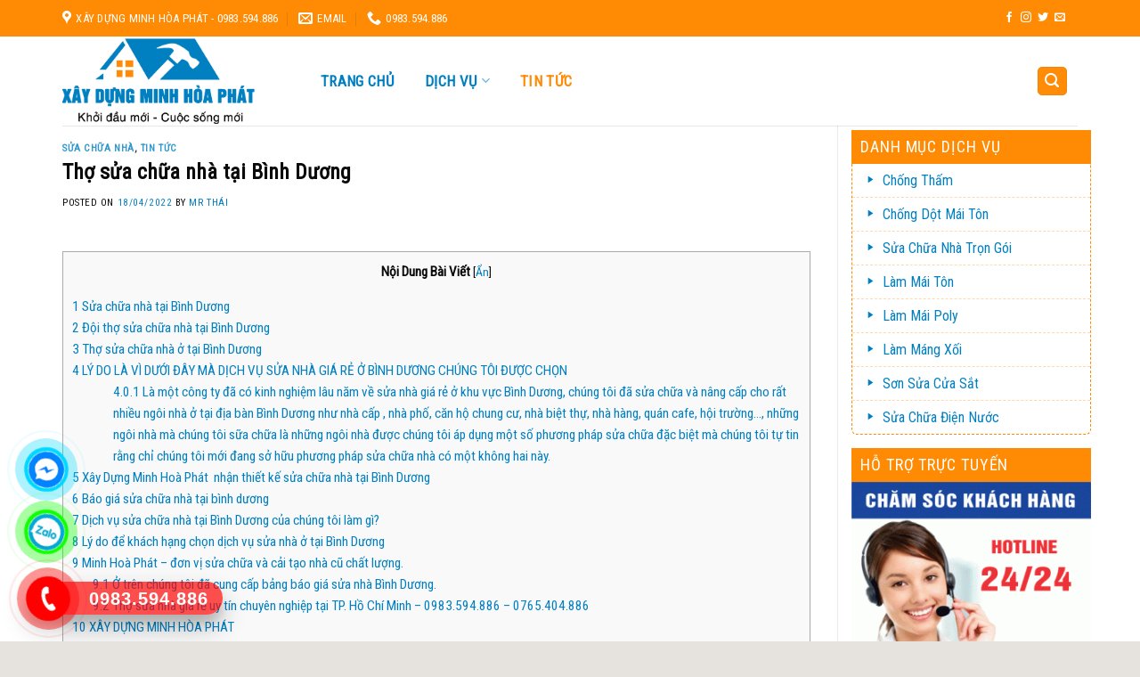

--- FILE ---
content_type: text/html; charset=UTF-8
request_url: https://xaydungminhhoaphat.com/tho-sua-chua-nha-tai-binh-duong/
body_size: 32505
content:
<!DOCTYPE html>
<!--[if IE 9 ]> <html lang="vi" class="ie9 loading-site no-js"> <![endif]-->
<!--[if IE 8 ]> <html lang="vi" class="ie8 loading-site no-js"> <![endif]-->
<!--[if (gte IE 9)|!(IE)]><!--><html lang="vi" class="loading-site no-js"> <!--<![endif]-->
<head>
	<meta charset="UTF-8" />
	<link rel="profile" href="http://gmpg.org/xfn/11" />
	<link rel="pingback" href="https://xaydungminhhoaphat.com/xmlrpc.php" />
	
 	<link rel="icon" href="/wp-content/uploads/2021/12/cropped-12351723612.png" type="image/x-icon">
	<script>(function(html){html.className = html.className.replace(/\bno-js\b/,'js')})(document.documentElement);</script>
<meta name='robots' content='index, follow, max-image-preview:large, max-snippet:-1, max-video-preview:-1' />
	<style>img:is([sizes="auto" i], [sizes^="auto," i]) { contain-intrinsic-size: 3000px 1500px }</style>
	<meta name="viewport" content="width=device-width, initial-scale=1, maximum-scale=1" />
	<!-- This site is optimized with the Yoast SEO plugin v26.8 - https://yoast.com/product/yoast-seo-wordpress/ -->
	<title>Thợ sửa chữa nhà tại Bình Dương</title>
	<meta name="description" content="Thợ sửa chữa nhà tại Bình Dương, uy tín, chất lượng, giá cạnh tranh. Sở hữu đội ngũ thợ chuyên sửa chữa nhà ở khu vực Bình Dương." />
	<link rel="canonical" href="https://xaydungminhhoaphat.com/tho-sua-chua-nha-tai-binh-duong/" />
	<meta property="og:locale" content="vi_VN" />
	<meta property="og:type" content="article" />
	<meta property="og:title" content="Thợ sửa chữa nhà tại Bình Dương" />
	<meta property="og:description" content="Thợ sửa chữa nhà tại Bình Dương, uy tín, chất lượng, giá cạnh tranh. Sở hữu đội ngũ thợ chuyên sửa chữa nhà ở khu vực Bình Dương." />
	<meta property="og:url" content="https://xaydungminhhoaphat.com/tho-sua-chua-nha-tai-binh-duong/" />
	<meta property="og:site_name" content="Xây dựng Minh Hòa Phát" />
	<meta property="article:published_time" content="2022-04-18T02:51:07+00:00" />
	<meta property="article:modified_time" content="2025-07-09T04:05:03+00:00" />
	<meta property="og:image" content="https://xaydungminhhoaphat.com/wp-content/uploads/2022/04/sua-chua-nha-o-tai-ha-noi.jpeg" />
	<meta property="og:image:width" content="1440" />
	<meta property="og:image:height" content="960" />
	<meta property="og:image:type" content="image/jpeg" />
	<meta name="author" content="Mr Thái" />
	<meta name="twitter:card" content="summary_large_image" />
	<meta name="twitter:label1" content="Được viết bởi" />
	<meta name="twitter:data1" content="Mr Thái" />
	<meta name="twitter:label2" content="Ước tính thời gian đọc" />
	<meta name="twitter:data2" content="10 phút" />
	<script type="application/ld+json" class="yoast-schema-graph">{"@context":"https://schema.org","@graph":[{"@type":"Article","@id":"https://xaydungminhhoaphat.com/tho-sua-chua-nha-tai-binh-duong/#article","isPartOf":{"@id":"https://xaydungminhhoaphat.com/tho-sua-chua-nha-tai-binh-duong/"},"author":{"name":"Mr Thái","@id":"https://xaydungminhhoaphat.com/#/schema/person/b933d225e5afaf84d3939994ab43a4c3"},"headline":"Thợ sửa chữa nhà tại Bình Dương","datePublished":"2022-04-18T02:51:07+00:00","dateModified":"2025-07-09T04:05:03+00:00","mainEntityOfPage":{"@id":"https://xaydungminhhoaphat.com/tho-sua-chua-nha-tai-binh-duong/"},"wordCount":2408,"commentCount":0,"image":{"@id":"https://xaydungminhhoaphat.com/tho-sua-chua-nha-tai-binh-duong/#primaryimage"},"thumbnailUrl":"https://xaydungminhhoaphat.com/wp-content/uploads/2022/04/sua-chua-nha-o-tai-ha-noi.jpeg","articleSection":["Sửa chữa nhà","Tin tức"],"inLanguage":"vi","potentialAction":[{"@type":"CommentAction","name":"Comment","target":["https://xaydungminhhoaphat.com/tho-sua-chua-nha-tai-binh-duong/#respond"]}]},{"@type":"WebPage","@id":"https://xaydungminhhoaphat.com/tho-sua-chua-nha-tai-binh-duong/","url":"https://xaydungminhhoaphat.com/tho-sua-chua-nha-tai-binh-duong/","name":"Thợ sửa chữa nhà tại Bình Dương","isPartOf":{"@id":"https://xaydungminhhoaphat.com/#website"},"primaryImageOfPage":{"@id":"https://xaydungminhhoaphat.com/tho-sua-chua-nha-tai-binh-duong/#primaryimage"},"image":{"@id":"https://xaydungminhhoaphat.com/tho-sua-chua-nha-tai-binh-duong/#primaryimage"},"thumbnailUrl":"https://xaydungminhhoaphat.com/wp-content/uploads/2022/04/sua-chua-nha-o-tai-ha-noi.jpeg","datePublished":"2022-04-18T02:51:07+00:00","dateModified":"2025-07-09T04:05:03+00:00","author":{"@id":"https://xaydungminhhoaphat.com/#/schema/person/b933d225e5afaf84d3939994ab43a4c3"},"description":"Thợ sửa chữa nhà tại Bình Dương, uy tín, chất lượng, giá cạnh tranh. Sở hữu đội ngũ thợ chuyên sửa chữa nhà ở khu vực Bình Dương.","breadcrumb":{"@id":"https://xaydungminhhoaphat.com/tho-sua-chua-nha-tai-binh-duong/#breadcrumb"},"inLanguage":"vi","potentialAction":[{"@type":"ReadAction","target":["https://xaydungminhhoaphat.com/tho-sua-chua-nha-tai-binh-duong/"]}]},{"@type":"ImageObject","inLanguage":"vi","@id":"https://xaydungminhhoaphat.com/tho-sua-chua-nha-tai-binh-duong/#primaryimage","url":"https://xaydungminhhoaphat.com/wp-content/uploads/2022/04/sua-chua-nha-o-tai-ha-noi.jpeg","contentUrl":"https://xaydungminhhoaphat.com/wp-content/uploads/2022/04/sua-chua-nha-o-tai-ha-noi.jpeg","width":1440,"height":960},{"@type":"BreadcrumbList","@id":"https://xaydungminhhoaphat.com/tho-sua-chua-nha-tai-binh-duong/#breadcrumb","itemListElement":[{"@type":"ListItem","position":1,"name":"Home","item":"https://xaydungminhhoaphat.com/"},{"@type":"ListItem","position":2,"name":"Thợ sửa chữa nhà tại Bình Dương"}]},{"@type":"WebSite","@id":"https://xaydungminhhoaphat.com/#website","url":"https://xaydungminhhoaphat.com/","name":"Xây dựng Minh Hòa Phát","description":"","potentialAction":[{"@type":"SearchAction","target":{"@type":"EntryPoint","urlTemplate":"https://xaydungminhhoaphat.com/?s={search_term_string}"},"query-input":{"@type":"PropertyValueSpecification","valueRequired":true,"valueName":"search_term_string"}}],"inLanguage":"vi"},{"@type":"Person","@id":"https://xaydungminhhoaphat.com/#/schema/person/b933d225e5afaf84d3939994ab43a4c3","name":"Mr Thái","image":{"@type":"ImageObject","inLanguage":"vi","@id":"https://xaydungminhhoaphat.com/#/schema/person/image/","url":"https://secure.gravatar.com/avatar/884b5e8c33708cd21b6ade880982d34e3e1b6a5454caab4771e2c4b4292dbd4d?s=96&d=mm&r=g","contentUrl":"https://secure.gravatar.com/avatar/884b5e8c33708cd21b6ade880982d34e3e1b6a5454caab4771e2c4b4292dbd4d?s=96&d=mm&r=g","caption":"Mr Thái"},"sameAs":["https://xaydungminhhoaphat.com/"],"url":"https://xaydungminhhoaphat.com/author/hoducthai/"}]}</script>
	<!-- / Yoast SEO plugin. -->


<link rel='dns-prefetch' href='//maxcdn.bootstrapcdn.com' />
<link rel='dns-prefetch' href='//use.fontawesome.com' />
<link rel='dns-prefetch' href='//fonts.googleapis.com' />
<link rel="alternate" type="application/rss+xml" title="Dòng thông tin Xây dựng Minh Hòa Phát &raquo;" href="https://xaydungminhhoaphat.com/feed/" />
<link rel="alternate" type="application/rss+xml" title="Xây dựng Minh Hòa Phát &raquo; Dòng bình luận" href="https://xaydungminhhoaphat.com/comments/feed/" />
<link rel="alternate" type="application/rss+xml" title="Xây dựng Minh Hòa Phát &raquo; Thợ sửa chữa nhà tại Bình Dương Dòng bình luận" href="https://xaydungminhhoaphat.com/tho-sua-chua-nha-tai-binh-duong/feed/" />
<script type="text/javascript">
/* <![CDATA[ */
window._wpemojiSettings = {"baseUrl":"https:\/\/s.w.org\/images\/core\/emoji\/16.0.1\/72x72\/","ext":".png","svgUrl":"https:\/\/s.w.org\/images\/core\/emoji\/16.0.1\/svg\/","svgExt":".svg","source":{"concatemoji":"https:\/\/xaydungminhhoaphat.com\/wp-includes\/js\/wp-emoji-release.min.js?ver=6.8.3"}};
/*! This file is auto-generated */
!function(s,n){var o,i,e;function c(e){try{var t={supportTests:e,timestamp:(new Date).valueOf()};sessionStorage.setItem(o,JSON.stringify(t))}catch(e){}}function p(e,t,n){e.clearRect(0,0,e.canvas.width,e.canvas.height),e.fillText(t,0,0);var t=new Uint32Array(e.getImageData(0,0,e.canvas.width,e.canvas.height).data),a=(e.clearRect(0,0,e.canvas.width,e.canvas.height),e.fillText(n,0,0),new Uint32Array(e.getImageData(0,0,e.canvas.width,e.canvas.height).data));return t.every(function(e,t){return e===a[t]})}function u(e,t){e.clearRect(0,0,e.canvas.width,e.canvas.height),e.fillText(t,0,0);for(var n=e.getImageData(16,16,1,1),a=0;a<n.data.length;a++)if(0!==n.data[a])return!1;return!0}function f(e,t,n,a){switch(t){case"flag":return n(e,"\ud83c\udff3\ufe0f\u200d\u26a7\ufe0f","\ud83c\udff3\ufe0f\u200b\u26a7\ufe0f")?!1:!n(e,"\ud83c\udde8\ud83c\uddf6","\ud83c\udde8\u200b\ud83c\uddf6")&&!n(e,"\ud83c\udff4\udb40\udc67\udb40\udc62\udb40\udc65\udb40\udc6e\udb40\udc67\udb40\udc7f","\ud83c\udff4\u200b\udb40\udc67\u200b\udb40\udc62\u200b\udb40\udc65\u200b\udb40\udc6e\u200b\udb40\udc67\u200b\udb40\udc7f");case"emoji":return!a(e,"\ud83e\udedf")}return!1}function g(e,t,n,a){var r="undefined"!=typeof WorkerGlobalScope&&self instanceof WorkerGlobalScope?new OffscreenCanvas(300,150):s.createElement("canvas"),o=r.getContext("2d",{willReadFrequently:!0}),i=(o.textBaseline="top",o.font="600 32px Arial",{});return e.forEach(function(e){i[e]=t(o,e,n,a)}),i}function t(e){var t=s.createElement("script");t.src=e,t.defer=!0,s.head.appendChild(t)}"undefined"!=typeof Promise&&(o="wpEmojiSettingsSupports",i=["flag","emoji"],n.supports={everything:!0,everythingExceptFlag:!0},e=new Promise(function(e){s.addEventListener("DOMContentLoaded",e,{once:!0})}),new Promise(function(t){var n=function(){try{var e=JSON.parse(sessionStorage.getItem(o));if("object"==typeof e&&"number"==typeof e.timestamp&&(new Date).valueOf()<e.timestamp+604800&&"object"==typeof e.supportTests)return e.supportTests}catch(e){}return null}();if(!n){if("undefined"!=typeof Worker&&"undefined"!=typeof OffscreenCanvas&&"undefined"!=typeof URL&&URL.createObjectURL&&"undefined"!=typeof Blob)try{var e="postMessage("+g.toString()+"("+[JSON.stringify(i),f.toString(),p.toString(),u.toString()].join(",")+"));",a=new Blob([e],{type:"text/javascript"}),r=new Worker(URL.createObjectURL(a),{name:"wpTestEmojiSupports"});return void(r.onmessage=function(e){c(n=e.data),r.terminate(),t(n)})}catch(e){}c(n=g(i,f,p,u))}t(n)}).then(function(e){for(var t in e)n.supports[t]=e[t],n.supports.everything=n.supports.everything&&n.supports[t],"flag"!==t&&(n.supports.everythingExceptFlag=n.supports.everythingExceptFlag&&n.supports[t]);n.supports.everythingExceptFlag=n.supports.everythingExceptFlag&&!n.supports.flag,n.DOMReady=!1,n.readyCallback=function(){n.DOMReady=!0}}).then(function(){return e}).then(function(){var e;n.supports.everything||(n.readyCallback(),(e=n.source||{}).concatemoji?t(e.concatemoji):e.wpemoji&&e.twemoji&&(t(e.twemoji),t(e.wpemoji)))}))}((window,document),window._wpemojiSettings);
/* ]]> */
</script>
<link rel='stylesheet' id='dashicons-css' href='https://xaydungminhhoaphat.com/wp-includes/css/dashicons.min.css?ver=6.8.3' type='text/css' media='all' />
<link rel='stylesheet' id='elusive-css' href='https://xaydungminhhoaphat.com/wp-content/plugins/menu-icons/vendor/codeinwp/icon-picker/css/types/elusive.min.css?ver=2.0' type='text/css' media='all' />
<link rel='stylesheet' id='menu-icon-font-awesome-css' href='https://xaydungminhhoaphat.com/wp-content/plugins/menu-icons/css/fontawesome/css/all.min.css?ver=5.15.4' type='text/css' media='all' />
<link rel='stylesheet' id='foundation-icons-css' href='https://xaydungminhhoaphat.com/wp-content/plugins/menu-icons/vendor/codeinwp/icon-picker/css/types/foundation-icons.min.css?ver=3.0' type='text/css' media='all' />
<link rel='stylesheet' id='genericons-css' href='https://xaydungminhhoaphat.com/wp-content/plugins/menu-icons/vendor/codeinwp/icon-picker/css/types/genericons.min.css?ver=3.4' type='text/css' media='all' />
<link rel='stylesheet' id='menu-icons-extra-css' href='https://xaydungminhhoaphat.com/wp-content/plugins/menu-icons/css/extra.min.css?ver=0.13.20' type='text/css' media='all' />
<style id='wp-emoji-styles-inline-css' type='text/css'>

	img.wp-smiley, img.emoji {
		display: inline !important;
		border: none !important;
		box-shadow: none !important;
		height: 1em !important;
		width: 1em !important;
		margin: 0 0.07em !important;
		vertical-align: -0.1em !important;
		background: none !important;
		padding: 0 !important;
	}
</style>
<style id='wp-block-library-inline-css' type='text/css'>
:root{--wp-admin-theme-color:#007cba;--wp-admin-theme-color--rgb:0,124,186;--wp-admin-theme-color-darker-10:#006ba1;--wp-admin-theme-color-darker-10--rgb:0,107,161;--wp-admin-theme-color-darker-20:#005a87;--wp-admin-theme-color-darker-20--rgb:0,90,135;--wp-admin-border-width-focus:2px;--wp-block-synced-color:#7a00df;--wp-block-synced-color--rgb:122,0,223;--wp-bound-block-color:var(--wp-block-synced-color)}@media (min-resolution:192dpi){:root{--wp-admin-border-width-focus:1.5px}}.wp-element-button{cursor:pointer}:root{--wp--preset--font-size--normal:16px;--wp--preset--font-size--huge:42px}:root .has-very-light-gray-background-color{background-color:#eee}:root .has-very-dark-gray-background-color{background-color:#313131}:root .has-very-light-gray-color{color:#eee}:root .has-very-dark-gray-color{color:#313131}:root .has-vivid-green-cyan-to-vivid-cyan-blue-gradient-background{background:linear-gradient(135deg,#00d084,#0693e3)}:root .has-purple-crush-gradient-background{background:linear-gradient(135deg,#34e2e4,#4721fb 50%,#ab1dfe)}:root .has-hazy-dawn-gradient-background{background:linear-gradient(135deg,#faaca8,#dad0ec)}:root .has-subdued-olive-gradient-background{background:linear-gradient(135deg,#fafae1,#67a671)}:root .has-atomic-cream-gradient-background{background:linear-gradient(135deg,#fdd79a,#004a59)}:root .has-nightshade-gradient-background{background:linear-gradient(135deg,#330968,#31cdcf)}:root .has-midnight-gradient-background{background:linear-gradient(135deg,#020381,#2874fc)}.has-regular-font-size{font-size:1em}.has-larger-font-size{font-size:2.625em}.has-normal-font-size{font-size:var(--wp--preset--font-size--normal)}.has-huge-font-size{font-size:var(--wp--preset--font-size--huge)}.has-text-align-center{text-align:center}.has-text-align-left{text-align:left}.has-text-align-right{text-align:right}#end-resizable-editor-section{display:none}.aligncenter{clear:both}.items-justified-left{justify-content:flex-start}.items-justified-center{justify-content:center}.items-justified-right{justify-content:flex-end}.items-justified-space-between{justify-content:space-between}.screen-reader-text{border:0;clip-path:inset(50%);height:1px;margin:-1px;overflow:hidden;padding:0;position:absolute;width:1px;word-wrap:normal!important}.screen-reader-text:focus{background-color:#ddd;clip-path:none;color:#444;display:block;font-size:1em;height:auto;left:5px;line-height:normal;padding:15px 23px 14px;text-decoration:none;top:5px;width:auto;z-index:100000}html :where(.has-border-color){border-style:solid}html :where([style*=border-top-color]){border-top-style:solid}html :where([style*=border-right-color]){border-right-style:solid}html :where([style*=border-bottom-color]){border-bottom-style:solid}html :where([style*=border-left-color]){border-left-style:solid}html :where([style*=border-width]){border-style:solid}html :where([style*=border-top-width]){border-top-style:solid}html :where([style*=border-right-width]){border-right-style:solid}html :where([style*=border-bottom-width]){border-bottom-style:solid}html :where([style*=border-left-width]){border-left-style:solid}html :where(img[class*=wp-image-]){height:auto;max-width:100%}:where(figure){margin:0 0 1em}html :where(.is-position-sticky){--wp-admin--admin-bar--position-offset:var(--wp-admin--admin-bar--height,0px)}@media screen and (max-width:600px){html :where(.is-position-sticky){--wp-admin--admin-bar--position-offset:0px}}
</style>
<style id='classic-theme-styles-inline-css' type='text/css'>
/*! This file is auto-generated */
.wp-block-button__link{color:#fff;background-color:#32373c;border-radius:9999px;box-shadow:none;text-decoration:none;padding:calc(.667em + 2px) calc(1.333em + 2px);font-size:1.125em}.wp-block-file__button{background:#32373c;color:#fff;text-decoration:none}
</style>
<style id='font-awesome-svg-styles-default-inline-css' type='text/css'>
.svg-inline--fa {
  display: inline-block;
  height: 1em;
  overflow: visible;
  vertical-align: -.125em;
}
</style>
<link rel='stylesheet' id='font-awesome-svg-styles-css' href='https://xaydungminhhoaphat.com/wp-content/uploads/font-awesome/v5.15.4/css/svg-with-js.css' type='text/css' media='all' />
<style id='font-awesome-svg-styles-inline-css' type='text/css'>
   .wp-block-font-awesome-icon svg::before,
   .wp-rich-text-font-awesome-icon svg::before {content: unset;}
</style>
<link rel='stylesheet' id='contact-form-7-css' href='https://xaydungminhhoaphat.com/wp-content/plugins/contact-form-7/includes/css/styles.css?ver=6.1.4' type='text/css' media='all' />
<link rel='stylesheet' id='devvn-quickbuy-style-css' href='https://xaydungminhhoaphat.com/wp-content/plugins/devvn-quick-buy/css/devvn-quick-buy.css?ver=1.1.2' type='text/css' media='all' />
<link rel='stylesheet' id='kk-star-ratings-css' href='https://xaydungminhhoaphat.com/wp-content/plugins/kk-star-ratings/src/core/public/css/kk-star-ratings.min.css?ver=5.4.10.3' type='text/css' media='all' />
<link rel='stylesheet' id='toc-screen-css' href='https://xaydungminhhoaphat.com/wp-content/plugins/table-of-contents-plus/screen.min.css?ver=2411.1' type='text/css' media='all' />
<style id='woocommerce-inline-inline-css' type='text/css'>
.woocommerce form .form-row .required { visibility: visible; }
</style>
<link rel='stylesheet' id='flatsome-ionicons-css' href='//maxcdn.bootstrapcdn.com/font-awesome/4.7.0/css/font-awesome.min.css?ver=6.8.3' type='text/css' media='all' />
<link rel='stylesheet' id='font-awesome-official-css' href='https://use.fontawesome.com/releases/v5.15.4/css/all.css' type='text/css' media='all' integrity="sha384-DyZ88mC6Up2uqS4h/KRgHuoeGwBcD4Ng9SiP4dIRy0EXTlnuz47vAwmeGwVChigm" crossorigin="anonymous" />
<link rel='stylesheet' id='recent-posts-widget-with-thumbnails-public-style-css' href='https://xaydungminhhoaphat.com/wp-content/plugins/recent-posts-widget-with-thumbnails/public.css?ver=7.1.1' type='text/css' media='all' />
<link rel='stylesheet' id='flatsome-main-css' href='https://xaydungminhhoaphat.com/wp-content/themes/flatsome/assets/css/flatsome.css?ver=3.14.3' type='text/css' media='all' />
<style id='flatsome-main-inline-css' type='text/css'>
@font-face {
				font-family: "fl-icons";
				font-display: block;
				src: url(https://xaydungminhhoaphat.com/wp-content/themes/flatsome/assets/css/icons/fl-icons.eot?v=3.14.3);
				src:
					url(https://xaydungminhhoaphat.com/wp-content/themes/flatsome/assets/css/icons/fl-icons.eot#iefix?v=3.14.3) format("embedded-opentype"),
					url(https://xaydungminhhoaphat.com/wp-content/themes/flatsome/assets/css/icons/fl-icons.woff2?v=3.14.3) format("woff2"),
					url(https://xaydungminhhoaphat.com/wp-content/themes/flatsome/assets/css/icons/fl-icons.ttf?v=3.14.3) format("truetype"),
					url(https://xaydungminhhoaphat.com/wp-content/themes/flatsome/assets/css/icons/fl-icons.woff?v=3.14.3) format("woff"),
					url(https://xaydungminhhoaphat.com/wp-content/themes/flatsome/assets/css/icons/fl-icons.svg?v=3.14.3#fl-icons) format("svg");
			}
</style>
<link rel='stylesheet' id='flatsome-shop-css' href='https://xaydungminhhoaphat.com/wp-content/themes/flatsome/assets/css/flatsome-shop.css?ver=3.14.3' type='text/css' media='all' />
<link rel='stylesheet' id='flatsome-style-css' href='https://xaydungminhhoaphat.com/wp-content/themes/web-khoi-nghiep/style.css?ver=3.4.3' type='text/css' media='all' />
<link rel='stylesheet' id='flatsome-googlefonts-css' href='//fonts.googleapis.com/css?family=Roboto+Condensed%3Aregular%2Cregular%2Cregular%2Cregular%2Cregular&#038;display=swap&#038;ver=3.9' type='text/css' media='all' />
<link rel='stylesheet' id='font-awesome-official-v4shim-css' href='https://use.fontawesome.com/releases/v5.15.4/css/v4-shims.css' type='text/css' media='all' integrity="sha384-Vq76wejb3QJM4nDatBa5rUOve+9gkegsjCebvV/9fvXlGWo4HCMR4cJZjjcF6Viv" crossorigin="anonymous" />
<style id='font-awesome-official-v4shim-inline-css' type='text/css'>
@font-face {
font-family: "FontAwesome";
font-display: block;
src: url("https://use.fontawesome.com/releases/v5.15.4/webfonts/fa-brands-400.eot"),
		url("https://use.fontawesome.com/releases/v5.15.4/webfonts/fa-brands-400.eot?#iefix") format("embedded-opentype"),
		url("https://use.fontawesome.com/releases/v5.15.4/webfonts/fa-brands-400.woff2") format("woff2"),
		url("https://use.fontawesome.com/releases/v5.15.4/webfonts/fa-brands-400.woff") format("woff"),
		url("https://use.fontawesome.com/releases/v5.15.4/webfonts/fa-brands-400.ttf") format("truetype"),
		url("https://use.fontawesome.com/releases/v5.15.4/webfonts/fa-brands-400.svg#fontawesome") format("svg");
}

@font-face {
font-family: "FontAwesome";
font-display: block;
src: url("https://use.fontawesome.com/releases/v5.15.4/webfonts/fa-solid-900.eot"),
		url("https://use.fontawesome.com/releases/v5.15.4/webfonts/fa-solid-900.eot?#iefix") format("embedded-opentype"),
		url("https://use.fontawesome.com/releases/v5.15.4/webfonts/fa-solid-900.woff2") format("woff2"),
		url("https://use.fontawesome.com/releases/v5.15.4/webfonts/fa-solid-900.woff") format("woff"),
		url("https://use.fontawesome.com/releases/v5.15.4/webfonts/fa-solid-900.ttf") format("truetype"),
		url("https://use.fontawesome.com/releases/v5.15.4/webfonts/fa-solid-900.svg#fontawesome") format("svg");
}

@font-face {
font-family: "FontAwesome";
font-display: block;
src: url("https://use.fontawesome.com/releases/v5.15.4/webfonts/fa-regular-400.eot"),
		url("https://use.fontawesome.com/releases/v5.15.4/webfonts/fa-regular-400.eot?#iefix") format("embedded-opentype"),
		url("https://use.fontawesome.com/releases/v5.15.4/webfonts/fa-regular-400.woff2") format("woff2"),
		url("https://use.fontawesome.com/releases/v5.15.4/webfonts/fa-regular-400.woff") format("woff"),
		url("https://use.fontawesome.com/releases/v5.15.4/webfonts/fa-regular-400.ttf") format("truetype"),
		url("https://use.fontawesome.com/releases/v5.15.4/webfonts/fa-regular-400.svg#fontawesome") format("svg");
unicode-range: U+F004-F005,U+F007,U+F017,U+F022,U+F024,U+F02E,U+F03E,U+F044,U+F057-F059,U+F06E,U+F070,U+F075,U+F07B-F07C,U+F080,U+F086,U+F089,U+F094,U+F09D,U+F0A0,U+F0A4-F0A7,U+F0C5,U+F0C7-F0C8,U+F0E0,U+F0EB,U+F0F3,U+F0F8,U+F0FE,U+F111,U+F118-F11A,U+F11C,U+F133,U+F144,U+F146,U+F14A,U+F14D-F14E,U+F150-F152,U+F15B-F15C,U+F164-F165,U+F185-F186,U+F191-F192,U+F1AD,U+F1C1-F1C9,U+F1CD,U+F1D8,U+F1E3,U+F1EA,U+F1F6,U+F1F9,U+F20A,U+F247-F249,U+F24D,U+F254-F25B,U+F25D,U+F267,U+F271-F274,U+F279,U+F28B,U+F28D,U+F2B5-F2B6,U+F2B9,U+F2BB,U+F2BD,U+F2C1-F2C2,U+F2D0,U+F2D2,U+F2DC,U+F2ED,U+F328,U+F358-F35B,U+F3A5,U+F3D1,U+F410,U+F4AD;
}
</style>
<script type="text/javascript" src="https://xaydungminhhoaphat.com/wp-includes/js/jquery/jquery.min.js?ver=3.7.1" id="jquery-core-js"></script>
<script type="text/javascript" src="https://xaydungminhhoaphat.com/wp-includes/js/jquery/jquery-migrate.min.js?ver=3.4.1" id="jquery-migrate-js"></script>
<script type="text/javascript" src="https://xaydungminhhoaphat.com/wp-content/plugins/woocommerce/assets/js/jquery-blockui/jquery.blockUI.min.js?ver=2.7.0-wc.10.4.3" id="wc-jquery-blockui-js" defer="defer" data-wp-strategy="defer"></script>
<script type="text/javascript" id="wc-add-to-cart-js-extra">
/* <![CDATA[ */
var wc_add_to_cart_params = {"ajax_url":"\/wp-admin\/admin-ajax.php","wc_ajax_url":"\/?wc-ajax=%%endpoint%%","i18n_view_cart":"Xem gi\u1ecf h\u00e0ng","cart_url":"https:\/\/xaydungminhhoaphat.com","is_cart":"","cart_redirect_after_add":"no"};
/* ]]> */
</script>
<script type="text/javascript" src="https://xaydungminhhoaphat.com/wp-content/plugins/woocommerce/assets/js/frontend/add-to-cart.min.js?ver=10.4.3" id="wc-add-to-cart-js" defer="defer" data-wp-strategy="defer"></script>
<script type="text/javascript" src="https://xaydungminhhoaphat.com/wp-content/plugins/woocommerce/assets/js/js-cookie/js.cookie.min.js?ver=2.1.4-wc.10.4.3" id="wc-js-cookie-js" defer="defer" data-wp-strategy="defer"></script>
<script type="text/javascript" id="woocommerce-js-extra">
/* <![CDATA[ */
var woocommerce_params = {"ajax_url":"\/wp-admin\/admin-ajax.php","wc_ajax_url":"\/?wc-ajax=%%endpoint%%","i18n_password_show":"Hi\u1ec3n th\u1ecb m\u1eadt kh\u1ea9u","i18n_password_hide":"\u1ea8n m\u1eadt kh\u1ea9u"};
/* ]]> */
</script>
<script type="text/javascript" src="https://xaydungminhhoaphat.com/wp-content/plugins/woocommerce/assets/js/frontend/woocommerce.min.js?ver=10.4.3" id="woocommerce-js" defer="defer" data-wp-strategy="defer"></script>
<link rel="https://api.w.org/" href="https://xaydungminhhoaphat.com/wp-json/" /><link rel="alternate" title="JSON" type="application/json" href="https://xaydungminhhoaphat.com/wp-json/wp/v2/posts/6169" /><link rel="EditURI" type="application/rsd+xml" title="RSD" href="https://xaydungminhhoaphat.com/xmlrpc.php?rsd" />
<meta name="generator" content="WordPress 6.8.3" />
<meta name="generator" content="WooCommerce 10.4.3" />
<link rel='shortlink' href='https://xaydungminhhoaphat.com/?p=6169' />
<link rel="alternate" title="oNhúng (JSON)" type="application/json+oembed" href="https://xaydungminhhoaphat.com/wp-json/oembed/1.0/embed?url=https%3A%2F%2Fxaydungminhhoaphat.com%2Ftho-sua-chua-nha-tai-binh-duong%2F" />
<link rel="alternate" title="oNhúng (XML)" type="text/xml+oembed" href="https://xaydungminhhoaphat.com/wp-json/oembed/1.0/embed?url=https%3A%2F%2Fxaydungminhhoaphat.com%2Ftho-sua-chua-nha-tai-binh-duong%2F&#038;format=xml" />
<script type="application/ld+json">{
    "@context": "https://schema.org/",
    "@type": "CreativeWorkSeries",
    "name": "Thợ sửa chữa nhà tại Bình Dương",
    "aggregateRating": {
        "@type": "AggregateRating",
        "ratingValue": "5",
        "bestRating": "5",
        "ratingCount": "18"
    }
}</script> 

<!-- Star   -->
<div class="ring-wrap">
<!-- 	Star Mess      -->
<div class="mess-ring">
    <div class="mess-ring-circle"></div>
    <div class="mess-ring-circle-fill"></div>
    <div class="mess-ring-img-circle">
        <a href="" target="_blank" class="pps-btn-img">
        <img src="https://xaydungminhhoaphat.com/wp-content/plugins/lien-he-thv/images/mess.png" alt="" width="50" />
        </a>
    </div>
</div>
<!--  End Mess	 -->
<!-- 	Star zalo   -->
<div class="zalo-ring">
    <div class="zalo-ring-circle"></div>
    <div class="zalo-ring-circle-fill"></div>
    <div class="zalo-ring-img-circle">
        <a href="https://zalo.me/0983594886" target="_blank" class="pps-btn-img">
        <img src="https://xaydungminhhoaphat.com/wp-content/plugins/lien-he-thv/images/zalo-img.png" alt="" width="50" />
        </a>
    </div>
</div>
<!--  End Zalo	 -->
<!-- 	Star hotline   -->
<div class="hotline-phone-ring">
    <div class="hotline-phone-ring-circle"></div>
    <div class="hotline-phone-ring-circle-fill"></div>
    <div class="hotline-phone-ring-img-circle">
        <a href="tel:0983.594.886" class="pps-btn-img">
        <img src="https://xaydungminhhoaphat.com/wp-content/plugins/lien-he-thv/images/phone.png" alt="" width="50" />
        </a>
    </div>
</div>
        <div class="hotline-bar">
			<a href="tel:0983.594.886">
				<span class="text-hotline">0983.594.886</span>
			</a>
		</div>
	<!--  End hotline   -->
</div>
<!--  End  -->
<style>
/* wrap */

.ring-wrap {
    position: fixed;
    bottom: 0;
    left: 0;
    z-index: 999999;
}


/* Mess */

.mess-ring {
    position: relative;
    visibility: visible;
    background-color: transparent;
    width: 110px;
    height: 65px;
    cursor: pointer;
    z-index: 11;
    -webkit-backface-visibility: hidden;
    -webkit-transform: translateZ(0);
    transition: visibility .5s;
    left: -10px;
    bottom: 15px;
    display: block;
}

.mess-ring-circle {
    width: 90px;
    height: 90px;
    top: 17px;
    left: 17px;
    position: absolute;
    background-color: transparent;
    border-radius: 100%;
    border: 2px solid #00d9ff89;
    -webkit-animation: phonering-alo-circle-anim 1.2s infinite ease-in-out;
    animation: phonering-alo-circle-anim 1.2s infinite ease-in-out;
    transition: all .5s;
    -webkit-transform-origin: 50% 50%;
    -ms-transform-origin: 50% 50%;
    transform-origin: 50% 50%;
    opacity: 0.5;
}

.mess-ring-circle-fill {
    width: 70px;
    height: 70px;
    top: 27px;
    left: 27px;
    position: absolute;
    background-color: #00d9ff89;
    border-radius: 100%;
    border: 2px solid transparent;
    -webkit-animation: phonering-alo-circle-fill-anim 2.3s infinite ease-in-out;
    animation: phonering-alo-circle-fill-anim 2.3s infinite ease-in-out;
    transition: all .5s;
    -webkit-transform-origin: 50% 50%;
    -ms-transform-origin: 50% 50%;
    transform-origin: 50% 50%;
}

.mess-ring-img-circle {
    background-color: #00d9ff;
    width: 50px;
    height: 50px;
    top: 37px;
    left: 37px;
    position: absolute;
    background-size: 20px;
    border-radius: 100%;
    border: 2px solid transparent;
    -webkit-animation: phonering-alo-circle-img-anim 1s infinite ease-in-out;
    animation: phonering-alo-circle-img-anim 1s infinite ease-in-out;
    -webkit-transform-origin: 50% 50%;
    -ms-transform-origin: 50% 50%;
    transform-origin: 50% 50%;
    display: -webkit-box;
    display: -webkit-flex;
    display: -ms-flexbox;
    display: flex;
    align-items: center;
    justify-content: center;
}

.mess-ring-img-circle .pps-btn-img {
    display: -webkit-box;
    display: -webkit-flex;
    display: -ms-flexbox;
    display: flex;
}

.mess-ring-img-circle .pps-btn-img img {
    width: 45px;
    height: 45px;
}


/* zalo	 */

.zalo-ring {
    position: relative;
    visibility: visible;
    background-color: transparent;
    width: 110px;
    height: 65px;
    cursor: pointer;
    z-index: 11;
    -webkit-backface-visibility: hidden;
    -webkit-transform: translateZ(0);
    transition: visibility .5s;
    left: -10px;
    bottom: 10px;
    display: block;
}

.zalo-ring-circle {
    width: 90px;
    height: 90px;
    top: 17px;
    left: 17px;
    position: absolute;
    background-color: transparent;
    border-radius: 100%;
    border: 2px solid #11ff009b;
    -webkit-animation: phonering-alo-circle-anim 1.2s infinite ease-in-out;
    animation: phonering-alo-circle-anim 1.2s infinite ease-in-out;
    transition: all .5s;
    -webkit-transform-origin: 50% 50%;
    -ms-transform-origin: 50% 50%;
    transform-origin: 50% 50%;
    opacity: 0.5;
}

.zalo-ring-circle-fill {
    width: 70px;
    height: 70px;
    top: 27px;
    left: 27px;
    position: absolute;
    background-color: #11ff009b;
    border-radius: 100%;
    border: 2px solid transparent;
    -webkit-animation: phonering-alo-circle-fill-anim 2.3s infinite ease-in-out;
    animation: phonering-alo-circle-fill-anim 2.3s infinite ease-in-out;
    transition: all .5s;
    -webkit-transform-origin: 50% 50%;
    -ms-transform-origin: 50% 50%;
    transform-origin: 50% 50%;
}

.zalo-ring-img-circle {
    background-color: #11ff00;
    width: 50px;
    height: 50px;
    top: 37px;
    left: 37px;
    position: absolute;
    background-size: 20px;
    border-radius: 100%;
    border: 2px solid transparent;
    -webkit-animation: phonering-alo-circle-img-anim 1s infinite ease-in-out;
    animation: phonering-alo-circle-img-anim 1s infinite ease-in-out;
    -webkit-transform-origin: 50% 50%;
    -ms-transform-origin: 50% 50%;
    transform-origin: 50% 50%;
    display: -webkit-box;
    display: -webkit-flex;
    display: -ms-flexbox;
    display: flex;
    align-items: center;
    justify-content: center;
}

.zalo-ring-img-circle .pps-btn-img {
    display: -webkit-box;
    display: -webkit-flex;
    display: -ms-flexbox;
    display: flex;
}

.zalo-ring-img-circle .pps-btn-img img {
    width: 45px;
    height: 45px;
}


/* Hotline	 */

.hotline-phone-ring {
    position: relative;
    visibility: visible;
    background-color: transparent;
    width: 110px;
    height: 110px;
    cursor: pointer;
    z-index: 11;
    -webkit-backface-visibility: hidden;
    -webkit-transform: translateZ(0);
    transition: visibility .5s;
    left: -8px;
    bottom: 0;
    display: block;
}

.hotline-phone-ring-circle {
    width: 90px;
    height: 90px;
    top: 17px;
    left: 17px;
    position: absolute;
    background-color: transparent;
    border-radius: 100%;
    border: 2px solid #ff0000af;
    -webkit-animation: phonering-alo-circle-anim 1.2s infinite ease-in-out;
    animation: phonering-alo-circle-anim 1.2s infinite ease-in-out;
    transition: all .5s;
    -webkit-transform-origin: 50% 50%;
    -ms-transform-origin: 50% 50%;
    transform-origin: 50% 50%;
    opacity: 0.5;
}

.hotline-phone-ring-circle-fill {
    width: 70px;
    height: 70px;
    top: 27px;
    left: 27px;
    position: absolute;
    background-color: #ff0000af;
    border-radius: 100%;
    border: 2px solid transparent;
    -webkit-animation: phonering-alo-circle-fill-anim 2.3s infinite ease-in-out;
    animation: phonering-alo-circle-fill-anim 2.3s infinite ease-in-out;
    transition: all .5s;
    -webkit-transform-origin: 50% 50%;
    -ms-transform-origin: 50% 50%;
    transform-origin: 50% 50%;
}

.hotline-phone-ring-img-circle {
    background-color: #ff0000;
    width: 50px;
    height: 50px;
    top: 37px;
    left: 37px;
    position: absolute;
    background-size: 20px;
    border-radius: 100%;
    border: 2px solid transparent;
    -webkit-animation: phonering-alo-circle-img-anim 1s infinite ease-in-out;
    animation: phonering-alo-circle-img-anim 1s infinite ease-in-out;
    -webkit-transform-origin: 50% 50%;
    -ms-transform-origin: 50% 50%;
    transform-origin: 50% 50%;
    display: -webkit-box;
    display: -webkit-flex;
    display: -ms-flexbox;
    display: flex;
    align-items: center;
    justify-content: center;
}

.hotline-phone-ring-img-circle .pps-btn-img {
    display: -webkit-box;
    display: -webkit-flex;
    display: -ms-flexbox;
    display: flex;
}

.hotline-phone-ring-img-circle .pps-btn-img img {
    width: 30px;
    height: 30px;
}

.hotline-bar {
    position: absolute;
    background: #ff0000af;
    height: 37px;
    width: 220px;
    line-height: 40px;
    border-radius: 3px;
    padding: 0 10px;
    background-size: 100%;
    cursor: pointer;
    transition: all 0.8s;
    -webkit-transition: all 0.8s;
    z-index: 9;
    box-shadow: 0 14px 28px rgb(0 0 0 / 25%), 0 10px 10px rgb(0 0 0 / 10%);
    border-radius: 50px !important;
    /* width: 175px !important; */
    left: 30px;
    bottom: 30px;
}

.hotline-bar>a {
	color: #fff;
    text-decoration: none;
    font-size: 20px;
    font-weight: bold;
    text-indent: 60px;
    display: block;
    letter-spacing: 1px;
    line-height: 38px;
    font-family: Arial;
}

.hotline-bar>a:hover,
.hotline-bar>a:active {
    color: #fff;
}

@-webkit-keyframes phonering-alo-circle-anim {
    0% {
        -webkit-transform: rotate(0) scale(0.5) skew(1deg);
        -webkit-opacity: 0.1;
    }
    30% {
        -webkit-transform: rotate(0) scale(0.7) skew(1deg);
        -webkit-opacity: 0.5;
    }
    100% {
        -webkit-transform: rotate(0) scale(1) skew(1deg);
        -webkit-opacity: 0.1;
    }
}

@-webkit-keyframes phonering-alo-circle-fill-anim {
    0% {
        -webkit-transform: rotate(0) scale(0.7) skew(1deg);
        opacity: 0.6;
    }
    50% {
        -webkit-transform: rotate(0) scale(1) skew(1deg);
        opacity: 0.6;
    }
    100% {
        -webkit-transform: rotate(0) scale(0.7) skew(1deg);
        opacity: 0.6;
    }
}

@-webkit-keyframes phonering-alo-circle-img-anim {
    0% {
        -webkit-transform: rotate(0) scale(1) skew(1deg);
    }
    10% {
        -webkit-transform: rotate(-25deg) scale(1) skew(1deg);
    }
    20% {
        -webkit-transform: rotate(25deg) scale(1) skew(1deg);
    }
    30% {
        -webkit-transform: rotate(-25deg) scale(1) skew(1deg);
    }
    40% {
        -webkit-transform: rotate(25deg) scale(1) skew(1deg);
    }
    50% {
        -webkit-transform: rotate(0) scale(1) skew(1deg);
    }
    100% {
        -webkit-transform: rotate(0) scale(1) skew(1deg);
    }
}

@media (max-width: 768px) {
	.ring-wrap {
		z-index: 99;
	}
    /*  hotline  */
    .hotline-bar {
        display: none;
    }
    .hotline-phone-ring {
        left: -8px;
    }
    /* 	mess */
	.mess-ring{
		bottom: 0px;
	}
    .mess-ring-circle {
		width: 85px;
		height: 85px;
		top: 11px;
		left: 11px;
    }
    .mess-ring-circle-fill {
        width: 55px;
		height: 55px;
		top: 26px;
		left: 26px;
    }
    .mess-ring-img-circle {
        width: 40px;
        height: 40px;
        top: 34px;
        left: 34px;
    }
    .mess-ring-img-circle .pps-btn-img img {
        width: 30px;
        height: 30px;
    }
    /* 	zalo */
	.zalo-ring{
		bottom: 0px;
	}
    .zalo-ring-circle {
        width: 85px;
        height: 85px;
        top: 11px;
        left: 11px;
    }
    .zalo-ring-circle-fill {
        width: 55px;
		height: 55px;
		top: 26px;
		left: 26px;
    }
    .zalo-ring-img-circle {
        width: 40px;
        height: 40px;
        top: 34px;
        left: 34px;
    }
    .zalo-ring-img-circle .pps-btn-img img {
        width: 30px;
        height: 30px;
    }
    /* 	hotline */
    .hotline-phone-ring-circle {
        width: 85px;
        height: 85px;
        top: 11px;
        left: 11px;
    }
    .hotline-phone-ring-circle-fill {
        width: 55px;
		height: 55px;
		top: 26px;
		left: 26px;
    }
    .hotline-phone-ring-img-circle {
        width: 40px;
        height: 40px;
        top: 34px;
        left: 34px;
    }
    .hotline-phone-ring-img-circle .pps-btn-img img {
        width: 30px;
        height: 30px;
    }
}

</style>
<style>.bg{opacity: 0; transition: opacity 1s; -webkit-transition: opacity 1s;} .bg-loaded{opacity: 1;}</style><!--[if IE]><link rel="stylesheet" type="text/css" href="https://xaydungminhhoaphat.com/wp-content/themes/flatsome/assets/css/ie-fallback.css"><script src="//cdnjs.cloudflare.com/ajax/libs/html5shiv/3.6.1/html5shiv.js"></script><script>var head = document.getElementsByTagName('head')[0],style = document.createElement('style');style.type = 'text/css';style.styleSheet.cssText = ':before,:after{content:none !important';head.appendChild(style);setTimeout(function(){head.removeChild(style);}, 0);</script><script src="https://xaydungminhhoaphat.com/wp-content/themes/flatsome/assets/libs/ie-flexibility.js"></script><![endif]--><meta property="og:image" content="/wp-content/uploads/2021/12/21351235128312.png">

<meta name="google-site-verification" content="rnp2P86tOGiAhICAKudt9sZ5tLq1u7i8sOPZ1pPrEDk" />

<meta name="google-site-verification" content="u6eDvPxalEKXfdHeY2Cu3uQNkJQVBcCRrBid8fokKxg" />

	<noscript><style>.woocommerce-product-gallery{ opacity: 1 !important; }</style></noscript>
	<link rel="icon" href="https://xaydungminhhoaphat.com/wp-content/uploads/2021/12/cropped-12351723612-32x32.png" sizes="32x32" />
<link rel="icon" href="https://xaydungminhhoaphat.com/wp-content/uploads/2021/12/cropped-12351723612-192x192.png" sizes="192x192" />
<link rel="apple-touch-icon" href="https://xaydungminhhoaphat.com/wp-content/uploads/2021/12/cropped-12351723612-180x180.png" />
<meta name="msapplication-TileImage" content="https://xaydungminhhoaphat.com/wp-content/uploads/2021/12/cropped-12351723612-270x270.png" />
<style id="custom-css" type="text/css">:root {--primary-color: #ff8b06;}html{background-color:#E6E2DE!important;}.full-width .ubermenu-nav, .container, .row{max-width: 1170px}.row.row-collapse{max-width: 1140px}.row.row-small{max-width: 1162.5px}.row.row-large{max-width: 1200px}.header-main{height: 100px}#logo img{max-height: 100px}#logo{width:250px;}#logo img{padding:2px 0;}.header-bottom{min-height: 43px}.header-top{min-height: 41px}.transparent .header-main{height: 265px}.transparent #logo img{max-height: 265px}.has-transparent + .page-title:first-of-type,.has-transparent + #main > .page-title,.has-transparent + #main > div > .page-title,.has-transparent + #main .page-header-wrapper:first-of-type .page-title{padding-top: 295px;}.header.show-on-scroll,.stuck .header-main{height:70px!important}.stuck #logo img{max-height: 70px!important}.search-form{ width: 75%;}.header-bg-color, .header-wrapper {background-color: rgba(255,255,255,0.9)}.header-bottom {background-color: #334862}.header-main .nav > li > a{line-height: 16px }.stuck .header-main .nav > li > a{line-height: 50px }.header-bottom-nav > li > a{line-height: 35px }@media (max-width: 549px) {.header-main{height: 70px}#logo img{max-height: 70px}}.nav-dropdown{font-size:100%}.header-top{background-color:#334862!important;}/* Color */.accordion-title.active, .has-icon-bg .icon .icon-inner,.logo a, .primary.is-underline, .primary.is-link, .badge-outline .badge-inner, .nav-outline > li.active> a,.nav-outline >li.active > a, .cart-icon strong,[data-color='primary'], .is-outline.primary{color: #ff8b06;}/* Color !important */[data-text-color="primary"]{color: #ff8b06!important;}/* Background Color */[data-text-bg="primary"]{background-color: #ff8b06;}/* Background */.scroll-to-bullets a,.featured-title, .label-new.menu-item > a:after, .nav-pagination > li > .current,.nav-pagination > li > span:hover,.nav-pagination > li > a:hover,.has-hover:hover .badge-outline .badge-inner,button[type="submit"], .button.wc-forward:not(.checkout):not(.checkout-button), .button.submit-button, .button.primary:not(.is-outline),.featured-table .title,.is-outline:hover, .has-icon:hover .icon-label,.nav-dropdown-bold .nav-column li > a:hover, .nav-dropdown.nav-dropdown-bold > li > a:hover, .nav-dropdown-bold.dark .nav-column li > a:hover, .nav-dropdown.nav-dropdown-bold.dark > li > a:hover, .is-outline:hover, .tagcloud a:hover,.grid-tools a, input[type='submit']:not(.is-form), .box-badge:hover .box-text, input.button.alt,.nav-box > li > a:hover,.nav-box > li.active > a,.nav-pills > li.active > a ,.current-dropdown .cart-icon strong, .cart-icon:hover strong, .nav-line-bottom > li > a:before, .nav-line-grow > li > a:before, .nav-line > li > a:before,.banner, .header-top, .slider-nav-circle .flickity-prev-next-button:hover svg, .slider-nav-circle .flickity-prev-next-button:hover .arrow, .primary.is-outline:hover, .button.primary:not(.is-outline), input[type='submit'].primary, input[type='submit'].primary, input[type='reset'].button, input[type='button'].primary, .badge-inner{background-color: #ff8b06;}/* Border */.nav-vertical.nav-tabs > li.active > a,.scroll-to-bullets a.active,.nav-pagination > li > .current,.nav-pagination > li > span:hover,.nav-pagination > li > a:hover,.has-hover:hover .badge-outline .badge-inner,.accordion-title.active,.featured-table,.is-outline:hover, .tagcloud a:hover,blockquote, .has-border, .cart-icon strong:after,.cart-icon strong,.blockUI:before, .processing:before,.loading-spin, .slider-nav-circle .flickity-prev-next-button:hover svg, .slider-nav-circle .flickity-prev-next-button:hover .arrow, .primary.is-outline:hover{border-color: #ff8b06}.nav-tabs > li.active > a{border-top-color: #ff8b06}.widget_shopping_cart_content .blockUI.blockOverlay:before { border-left-color: #ff8b06 }.woocommerce-checkout-review-order .blockUI.blockOverlay:before { border-left-color: #ff8b06 }/* Fill */.slider .flickity-prev-next-button:hover svg,.slider .flickity-prev-next-button:hover .arrow{fill: #ff8b06;}/* Background Color */[data-icon-label]:after, .secondary.is-underline:hover,.secondary.is-outline:hover,.icon-label,.button.secondary:not(.is-outline),.button.alt:not(.is-outline), .badge-inner.on-sale, .button.checkout, .single_add_to_cart_button, .current .breadcrumb-step{ background-color:#E67E22; }[data-text-bg="secondary"]{background-color: #E67E22;}/* Color */.secondary.is-underline,.secondary.is-link, .secondary.is-outline,.stars a.active, .star-rating:before, .woocommerce-page .star-rating:before,.star-rating span:before, .color-secondary{color: #E67E22}/* Color !important */[data-text-color="secondary"]{color: #E67E22!important;}/* Border */.secondary.is-outline:hover{border-color:#E67E22}.alert.is-underline:hover,.alert.is-outline:hover,.alert{background-color: #f71111}.alert.is-link, .alert.is-outline, .color-alert{color: #f71111;}/* Color !important */[data-text-color="alert"]{color: #f71111!important;}/* Background Color */[data-text-bg="alert"]{background-color: #f71111;}body{font-size: 100%;}@media screen and (max-width: 549px){body{font-size: 100%;}}body{font-family:"Roboto Condensed", sans-serif}body{font-weight: 0}body{color: #0a0a0a}.nav > li > a {font-family:"Roboto Condensed", sans-serif;}.mobile-sidebar-levels-2 .nav > li > ul > li > a {font-family:"Roboto Condensed", sans-serif;}.nav > li > a {font-weight: 0;}.mobile-sidebar-levels-2 .nav > li > ul > li > a {font-weight: 0;}h1,h2,h3,h4,h5,h6,.heading-font, .off-canvas-center .nav-sidebar.nav-vertical > li > a{font-family: "Roboto Condensed", sans-serif;}h1,h2,h3,h4,h5,h6,.heading-font,.banner h1,.banner h2{font-weight: 0;}h1,h2,h3,h4,h5,h6,.heading-font{color: #0a0a0a;}.alt-font{font-family: "Roboto Condensed", sans-serif;}.alt-font{font-weight: 0!important;}.header:not(.transparent) .header-nav-main.nav > li > a {color: #ffffff;}.header:not(.transparent) .header-nav-main.nav > li > a:hover,.header:not(.transparent) .header-nav-main.nav > li.active > a,.header:not(.transparent) .header-nav-main.nav > li.current > a,.header:not(.transparent) .header-nav-main.nav > li > a.active,.header:not(.transparent) .header-nav-main.nav > li > a.current{color: #8a7e7c;}.header-nav-main.nav-line-bottom > li > a:before,.header-nav-main.nav-line-grow > li > a:before,.header-nav-main.nav-line > li > a:before,.header-nav-main.nav-box > li > a:hover,.header-nav-main.nav-box > li.active > a,.header-nav-main.nav-pills > li > a:hover,.header-nav-main.nav-pills > li.active > a{color:#FFF!important;background-color: #8a7e7c;}.header:not(.transparent) .header-bottom-nav.nav > li > a{color: #FFFFFF;}a{color: #007fc1;}.has-equal-box-heights .box-image {padding-top: 100%;}@media screen and (min-width: 550px){.products .box-vertical .box-image{min-width: 300px!important;width: 300px!important;}}.footer-1{background-color: #FFFFFF}.page-title-small + main .product-container > .row{padding-top:0;}/* Custom CSS */.devvn_buy_now{max-width:100% !important;width:100% !important;}span.onsale{}/*************** ADD CUSTOM CSS HERE. ***************/@media (max-width: 1023px){.full-medium{width: 100% !important; flex-basis: 100% !important;}}@media(min-width: 1025px){}.product-title{min-height: 40px;}.product-title a{color: #007fc1;font-weight: bold;}ul.nav-right .cart-item .cart-price .woocommerce-Price-amount{color: white;}ul.nav-right .cart-item i.icon-shopping-cart{color: white;}.header-bottom-nav li{padding: 0px 1px;}.sf-menu ul{line-height: 30px;}.flex-right ul li{padding: 0px 10px !important;}.flex-right ul li a{text-transform: initial !important;font-size: 15px;}/*Màu sắc button*/.social-button, .social-icons .button.icon:not(.is-outline), .social-icons .button.icon:hover {background-color: currentColor !important;border-color: currentColor !important;}.button.facebook,.button.facebook:not(.is-outline), .button.facebook:hover {color: #fff;background-color: #446084;border-color: #446084;}.button.twitter,.button.twitter:not(.is-outline), .button.twitter:hover {color: white ; background-color : #2478ba;border-color: #2478ba ;}.button.email,.button.email:not(.is-outline), .button.email:hover {color: #fff;background-color: black ;border-color: black ;}.button.pinterest,.button.pinterest:not(.is-outline), .button.pinterest:hover {color: #fff !important;background-color: #cb2320;border-color: #cb2320;}.button.google-plus,.button.google-plus:not(.is-outline), .button.google-plus:hover {color: #fff ;background-color: #dd4e31 ;border-color: #dd4e31 ;}.button.linkedin,.button.linkedin:not(.is-outline), .button.linkedin:hover {color: #fff ;background-color: #0072b7 ;border-color: #0072b7 ;}.single-date{border-bottom: 1px dashed #ededed;}h1.entry-title{font-size: 24px ;}/*Kết thúc màu sắc*/footer.entry-meta {border-top: none !important;border-bottom: 1px dashed #ececec !important;}.entry-content img{width: auto !important}.duong-line {background: rgba(0,0,0,0) url(images/line.png) repeat scroll 0 0;height: 12px;margin-top: 5px;overflow: hidden;}.related-post h7{font-weight: bold;font-size: 18px;float: left;margin: -8px 20px 0 0;}.price-wrapper span.amount{color: #ff8b06 !important}.box-text-products{text-align: center;}.woocommerce-breadcrumb {font-size: 13px;}.widget_shopping_cart ul li.mini_cart_item{padding-right: 20px !important;padding-left: 60px !important;}.widget_shopping_cart ul li.mini_cart_item a{font-size: 12px !important}.price_slider_amount .price_label{font-size: 12px}.grid-tools a{background: #F36F36 !important}h1.product-title{font-weight: 500 !important}.header-block-block-1 .col{padding-bottom: 0px !important;}.product_list_widget .woocommerce-Price-amount{color: #60b301 !important;}.price_slider_amount .button{background: #F36F36 !important}.div-anh .col-inner{border: 7px solid white;}/*chữ khuyến mãi nghiêng*/.badge-container { top:-30px; left:5px; padding:5px;}.badge-container:empty{ display:none;}.badge-frame .badge-inner, .badge-outline .badge-inner{font-size: 13px !important;border:none !important;}span.onsale{color: #ffffff !important}.section-dau{padding-top: 5px !important;}.class-danh-muc,.class-banner{padding: 0px !important}#main #content,#main ,.page-title{padding-bottom: 10px;background: #fff;}.blog-archive .large-9{background: white;padding-top: 20px;}.section .box-text,.shop-container .box-text{border-radius: 0px 0px 7px 7px;background: white;}#wide-nav > .flex-row > .flex-left{min-width: 273px !important}.header-button .header-cart-link{background: #60b301 !important}.row-giao-hang .flickity-viewport,.row-giao-hang .slider-wrapper{border-radius: 14px;}#mega_main_menu.direction-horizontal > .menu_holder > .menu_inner > ul > li > .item_link:before, #mega_main_menu.direction-horizontal > .menu_holder > .menu_inner > .nav_logo:before, #mega_main_menu.direction-horizontal > .menu_holder > .menu_inner > ul > li.nav_search_box:before{background-image: none !important}#mega_main_menu > .menu_holder > .menu_inner > ul > li{display: block !important;}#mega_main_menu_ul{background: white !important;}#mega_main_menu_ul li a{text-transform: uppercase !important;}.tieude-khung p{text-align: center;margin-bottom: 0px;padding: 10px 0px;background: #e67e22;color: white;font-weight: bold;}#mega-menu-wrap{background:#8a7e7c!important;}.box-first{margin-bottom: 0px !important;padding-bottom: 0px;}.box-first .icon-box{padding: 5px;}.box-first h3{font-size: 17px;margin-bottom: 0px;}.title-danh-muc p{margin-bottom: 0px;}.title-danh-muc{text-align: center;}.product-main .content-row{background: white !important;padding-top: 20px;}.category-page-row{background: white !important;}.post-sidebar {padding-top: 20px !important;background:white !important;}.blog-single .large-9{background: white !important;padding-top: 20px !important;}.page-wrapper{background: white !important;padding-top:0px;}.header-nav li.current-menu-item a{ color:#ff8a03;background: #0000;}.row .col.post-item .box-text{height: max-content;}.form_dangky input[type="text"]{border:1px solid #ffffff !important;background-color:#ffffff !important;}.section_tuvan .section-title-center b{border-bottom:2px solid #ffffff !important;}p.category.uppercase.is-smaller.no-text-overflow.product-cat.op-7 {display: none;}.is-divider.small {display: none;}span.widget-title {background: #ff8a03;font-weight: 500;font-size: 18px;width: 100%;display: block;color: #fff;padding: 10px 0px 10px 10px;margin-bottom:0px;}.header.show-on-scroll, .stuck .header-main {height: 70px!important; }.header-nav.nav-line-bottom > li > a:before, .header-nav.nav-line-grow > li > a:before, .header-nav.nav-line > li > a:before, .header-nav.nav-box > li > a:hover, .header-nav.nav-box > li.active > a, .header-nav.nav-pills > li > a:hover, .header-nav.nav-pills > li.active > a { color: #ffffff!important;background-color: #ff8a03;}.header-bottom {background-color: #287fc1;}.header-top {background: #ff8a03 !important;}.header:not(.transparent) .header-nav.nav > li > a { color: #007fc1;font-size: 17px;padding: 0 10px;}.entry-content ol li, .entry-summary ol li, .col-inner ol li, .entry-content ul li, .entry-summary ul li, .col-inner ul li {margin-left: 0em;}.section-title-center span {color: white;background: #f92323;padding: 0 10px;border-radius: 10px;}.section-title b {opacity: 0;background-color: #a2a2a2;}.widgettitle {background: #d41836;width: 100%;display: block;color: #fff;padding: 10px 0px 10px 10px;margin-bottom: 0px;text-transform: uppercase;font-size: 1em;font-weight: 600;}.rpwwt-widget ul li {margin: 0 0 1em;}.nav-dropdown-default { max-width: 1140px;max-height: 420px !important;overflow: auto;display: block;}ul.menu>li ul, .widget>ul>li ul { border-left: none;display: block;}.widget .toggle {display: none;}ul.menu>li>a { color: #007fc1;font-size: 16px;font-weight: 500;text-transform: capitalize;padding-left: 10px;}ul.menu>li ul {margin: 0px;padding-left: 0px;}ul.menu>li ul li {border: 1px solid;font-size: 16px;border-top: 0px;line-height: 30px;}ul.menu>li ul li:hover {background: #cacaca;}ul.menu>li li>a{padding-left: 10px;}.nav-dropdown-default .nav-column li>a, .nav-dropdown.nav-dropdown-default>li>a {color: #007fc3; max-width: 100%;text-transform: capitalize;background: #fff;border-bottom: 1px dashed #ff8a035c;}.nav-dropdown>li.nav-dropdown-col, .nav-dropdown>li.image-column {width: 225px;min-width: 160px; }ul.menu>li li>a, .widget>ul>li li>a {font-size: .8em;padding: 3px 0;display: inline-block;}b, strong {font-weight: 700;}.section-title-normal span{border-bottom: 0px;color: #fff;}.section-title-normal { border-bottom: 2px solid #bc0000;}span.title-show-cats li a {border-left: 1px solid;font-size: 14px;}.widget {margin-bottom: 0em;}ul.menu>li>a {list-style: none;margin-bottom: .3em;text-align: left;margin: 0;display:block;}ul.menu>li>a:hover {color: #ff8a03;/* background: #fff; */}.section-title-bold-center span, .section-title-bold span {padding: .3em .8em;color: #2dc51c;border: none;}.header:not(.transparent) .header-nav.nav > li > a:hover, .header:not(.transparent) .header-nav.nav > li.active > a, .header:not(.transparent) .header-nav.nav > li.current > a, .header:not(.transparent) .header-nav.nav > li > a.active, .header:not(.transparent) .header-nav.nav > li > a.current {color: #ff8a03;}/* ul.nav-dropdown.nav-dropdown-default>li:hover {background: #cecece;} */#nav_menu-2 .menu-danh-muc-san-pham-container #menu-danh-muc-san-pham>li:hover>a{color: #4d8f01;}ul#menu-danh-muc-san-pham>li>a {padding-left: 5px;}.entry-image.relative {display: none;}.nav-pills>li>a {border-radius: 0px;}.header-bottom-nav > li > a {line-height: 43px;}.section-title-container {margin-bottom: 0em;}span.section-title-main {background: #ffffff00;color: #bc0000;}li.title_cats {PADDING-TOP: 10PX;}.menu-item img._before, .rtl .menu-item img._after {margin-right: .5em;width: 20px;}.woof_redraw_zone>div>div>h4 {background: #1685c1;padding: 6px 10px;color: #fff;}h5.post-title.is-large {text-overflow: ellipsis;overflow: hidden;display: -webkit-box;-webkit-box-orient: vertical;-webkit-line-clamp: 1;color: #c36900;}.box-blog-post .is-divider {margin-top: .5em;margin-bottom: .5em;height: 2px;display: none;}.nav>li>a{color: rgb(255, 255, 255);}.nav>li>a:hover, .nav>li.active>a, .nav>li.current>a, .nav>li>a.active, .nav>li>a.current, .nav-dropdown li.active>a, .nav-column li.active>a {color:#ff8a03;}.footer-1 {background: url(https://xaydungminhhoaphat.com/wp-content/uploads/2020/01/vayfooter.jpg) !important;}.post .entry-content.single-page li {margin-left: 2em;}.icon-dgkh img {border: 2px dotted #00D3FF;padding: 0;}.icon-dgkh {border: 1px dashed #00d3ff47;border-radius: 5px;padding: 15px 10px;}.icon-dgkh .star-rating span:before {color: yellow;}.icon-dgkh strong.testimonial-name.test_name {color: #007fc1;}.pd {padding-bottom: 0 !important;}.cong-trinh img{border-left: 10px solid #f6921d91;border-right: 0px solid #f6921d91;border-bottom: 10px solid #f6921d91;border-radius: 50px 0px 50px 0px;}.tin-tuc-1 p.from_the_blog_excerpt {text-overflow: ellipsis;overflow: hidden;display: -webkit-box;-webkit-box-orient: vertical;-webkit-line-clamp: 3;}h3.section-title.section-title-center span, h2.section-title.section-title-center span, h1.section-title.section-title-center span {color: #007fc1;font-size: 25px;}h3.section-title.section-title-center span:after, h2.section-title.section-title-center span:after, h1.section-title.section-title-center span:after {content: "";position: absolute;width: 100%;height: 20px;background: url(/wp-content/uploads/2021/12/2163512731.png) no-repeat center;left: 0;bottom: -15px;}h3.section-title.section-title-center {margin-bottom: 20px;}.widget .menu {border: 1px dashed #ff8a03;border-top: 0;margin-bottom: 15px;border-radius: 0 0 6px 6px;}.widget .menu li+li {border-top: 1px dashed #ff8a0352;}.xdmhp {background: #ffffff33;border: 1px dashed #ff8a03;border-radius: 6px;padding: 10px 10px 0 10px;box-shadow: 0px 0px 5px 0px #158efb99;}/* .header-main {height: 120px;background: url(/wp-content/uploads/2021/12/Untitled-6.png) no-repeat center;background-size: 100% 100%;} */.social-icons{color: #fff;}.absolute-footer{background-color: #00496e;}.nav-dropdown-default{padding: 0;overflow: hidden;}.widget .menu li.current-menu-item a {color: #ff8a03;}.dv .box-image {border-radius: 7px;}.dv .box-text.text-center {border-radius: 7px;}.slogan {padding-bottom: 0 !important;}h3.section-title.section-title-normal {border-bottom: 2px solid #ff8b06;margin-bottom: 15px;}h3.section-title.section-title-normal span {color: #007fc1;border-bottom: 2px solid;font-size: 22px;border-left: 7px solid;padding: 7px;}.aiosrs-rating-wrap {display: none;}.post-sidebar.large-3.col {padding: 5px 15px 30px !important;}span.rpwwt-post-title {font-size: 16px;font-weight: 600;}.rpwwt-widget ul li img {width: 100px;height: 85px;}/* Custom CSS Tablet */@media (max-width: 849px){.main-slider.medium-9 ,.main-slider.large-9{width:100% !important;max-width:100%!important;margin:0px !important;-ms-flex-preferred-size: 100%;flex-basis: 100%;}.class-danh-muc{display:none;}#mega_menu{display: block;}}/* Custom CSS Mobile */@media (max-width: 549px){.row .col.post-item .box-text{height: auto!important;}.off-canvas:not(.off-canvas-center) .nav-vertical li>a {color: #000;}}.label-new.menu-item > a:after{content:"New";}.label-hot.menu-item > a:after{content:"Hot";}.label-sale.menu-item > a:after{content:"Sale";}.label-popular.menu-item > a:after{content:"Popular";}</style></head>

<body class="wp-singular post-template-default single single-post postid-6169 single-format-standard wp-theme-flatsome wp-child-theme-web-khoi-nghiep theme-flatsome woocommerce-no-js full-width lightbox nav-dropdown-has-arrow nav-dropdown-has-shadow nav-dropdown-has-border">


<a class="skip-link screen-reader-text" href="#main">Skip to content</a>

<div id="wrapper">

	
	<header id="header" class="header has-sticky sticky-jump">
		<div class="header-wrapper">
			<div id="top-bar" class="header-top hide-for-sticky">
    <div class="flex-row container">
      <div class="flex-col hide-for-medium flex-left">
          <ul class="nav nav-left medium-nav-center nav-small  nav-divided">
              <li class="header-contact-wrapper">
		<ul id="header-contact" class="nav nav-divided nav-uppercase header-contact">
					<li class="">
			  <a target="_blank" rel="noopener noreferrer" href="https://maps.google.com/?q=Hồ Chí Minh" title="Hồ Chí Minh" class="tooltip">
			  	 <i class="icon-map-pin-fill" style="font-size:16px;"></i>			     <span>
			     	Xây dựng Minh Hòa Phát - 0983.594.886			     </span>
			  </a>
			</li>
			
						<li class="">
			  <a href="mailto:ducthaisuachuadandung@gmail.com" class="tooltip" title="ducthaisuachuadandung@gmail.com">
				  <i class="icon-envelop" style="font-size:16px;"></i>			       <span>
			       	Email			       </span>
			  </a>
			</li>
					
			
						<li class="">
			  <a href="tel:0983.594.886" class="tooltip" title="0983.594.886">
			     <i class="icon-phone" style="font-size:16px;"></i>			      <span>0983.594.886</span>
			  </a>
			</li>
				</ul>
</li>          </ul>
      </div>

      <div class="flex-col hide-for-medium flex-center">
          <ul class="nav nav-center nav-small  nav-divided">
                        </ul>
      </div>

      <div class="flex-col hide-for-medium flex-right">
         <ul class="nav top-bar-nav nav-right nav-small  nav-divided">
              <li class="html header-social-icons ml-0">
	<div class="social-icons follow-icons" ><a href="https://url" target="_blank" data-label="Facebook" rel="noopener noreferrer nofollow" class="icon plain facebook tooltip" title="Follow on Facebook" aria-label="Follow on Facebook"><i class="icon-facebook" ></i></a><a href="https://url" target="_blank" rel="noopener noreferrer nofollow" data-label="Instagram" class="icon plain  instagram tooltip" title="Follow on Instagram" aria-label="Follow on Instagram"><i class="icon-instagram" ></i></a><a href="https://url" target="_blank" data-label="Twitter" rel="noopener noreferrer nofollow" class="icon plain  twitter tooltip" title="Follow on Twitter" aria-label="Follow on Twitter"><i class="icon-twitter" ></i></a><a href="mailto:your@email" data-label="E-mail" rel="nofollow" class="icon plain  email tooltip" title="Send us an email" aria-label="Send us an email"><i class="icon-envelop" ></i></a></div></li>          </ul>
      </div>

            <div class="flex-col show-for-medium flex-grow">
          <ul class="nav nav-center nav-small mobile-nav  nav-divided">
              <li class="html header-social-icons ml-0">
	<div class="social-icons follow-icons" ><a href="https://url" target="_blank" data-label="Facebook" rel="noopener noreferrer nofollow" class="icon plain facebook tooltip" title="Follow on Facebook" aria-label="Follow on Facebook"><i class="icon-facebook" ></i></a><a href="https://url" target="_blank" rel="noopener noreferrer nofollow" data-label="Instagram" class="icon plain  instagram tooltip" title="Follow on Instagram" aria-label="Follow on Instagram"><i class="icon-instagram" ></i></a><a href="https://url" target="_blank" data-label="Twitter" rel="noopener noreferrer nofollow" class="icon plain  twitter tooltip" title="Follow on Twitter" aria-label="Follow on Twitter"><i class="icon-twitter" ></i></a><a href="mailto:your@email" data-label="E-mail" rel="nofollow" class="icon plain  email tooltip" title="Send us an email" aria-label="Send us an email"><i class="icon-envelop" ></i></a></div></li>          </ul>
      </div>
      
    </div>
</div>
<div id="masthead" class="header-main ">
      <div class="header-inner flex-row container logo-left medium-logo-center" role="navigation">

          <!-- Logo -->
          <div id="logo" class="flex-col logo">
            <!-- Header logo -->
<a href="https://xaydungminhhoaphat.com/" title="Xây dựng Minh Hòa Phát" rel="home">
    <img width="250" height="100" src="https://xaydungminhhoaphat.com/wp-content/uploads/2021/12/12351723612.png" class="header_logo header-logo" alt="Xây dựng Minh Hòa Phát"/><img  width="250" height="100" src="https://xaydungminhhoaphat.com/wp-content/uploads/2021/12/12351723612.png" class="header-logo-dark" alt="Xây dựng Minh Hòa Phát"/></a>
          </div>

          <!-- Mobile Left Elements -->
          <div class="flex-col show-for-medium flex-left">
            <ul class="mobile-nav nav nav-left ">
              <li class="nav-icon has-icon">
  <div class="header-button">		<a href="#" data-open="#main-menu" data-pos="left" data-bg="main-menu-overlay" data-color="" class="icon primary button round is-small" aria-label="Menu" aria-controls="main-menu" aria-expanded="false">
		
		  <i class="icon-menu" ></i>
		  		</a>
	 </div> </li>            </ul>
          </div>

          <!-- Left Elements -->
          <div class="flex-col hide-for-medium flex-left
            flex-grow">
            <ul class="header-nav header-nav-main nav nav-left  nav-uppercase" >
              <li id="menu-item-2232" class="menu-item menu-item-type-post_type menu-item-object-page menu-item-home menu-item-2232 menu-item-design-default"><a href="https://xaydungminhhoaphat.com/" class="nav-top-link">Trang chủ</a></li>
<li id="menu-item-4418" class="menu-item menu-item-type-taxonomy menu-item-object-category menu-item-has-children menu-item-4418 menu-item-design-default has-dropdown"><a href="https://xaydungminhhoaphat.com/dich-vu/" class="nav-top-link">Dịch vụ<i class="icon-angle-down" ></i></a>
<ul class="sub-menu nav-dropdown nav-dropdown-default">
	<li id="menu-item-5173" class="menu-item menu-item-type-taxonomy menu-item-object-category menu-item-5173"><a href="https://xaydungminhhoaphat.com/chong-tham/"><i class="_mi _before dashicons dashicons-arrow-right" aria-hidden="true"></i><span>chống thấm</span></a></li>
	<li id="menu-item-4419" class="menu-item menu-item-type-post_type menu-item-object-post menu-item-4419"><a href="https://xaydungminhhoaphat.com/dich-vu-chong-dot-mai-ton/"><i class="_mi _before dashicons dashicons-arrow-right" aria-hidden="true"></i><span>Chống dột mái tôn</span></a></li>
	<li id="menu-item-4428" class="menu-item menu-item-type-post_type menu-item-object-post menu-item-4428"><a href="https://xaydungminhhoaphat.com/dich-vu-sua-chua-nha-tron-goi/"><i class="_mi _before dashicons dashicons-arrow-right" aria-hidden="true"></i><span>Sửa chữa nhà trọn gói</span></a></li>
	<li id="menu-item-4878" class="menu-item menu-item-type-taxonomy menu-item-object-category menu-item-4878"><a href="https://xaydungminhhoaphat.com/lam-mai-ton/"><i class="_mi _before dashicons dashicons-arrow-right" aria-hidden="true"></i><span>Làm mái tôn</span></a></li>
	<li id="menu-item-5171" class="menu-item menu-item-type-taxonomy menu-item-object-category menu-item-5171"><a href="https://xaydungminhhoaphat.com/lam-mai-poly/"><i class="_mi _before dashicons dashicons-arrow-right" aria-hidden="true"></i><span>Làm mái poly</span></a></li>
	<li id="menu-item-5170" class="menu-item menu-item-type-taxonomy menu-item-object-category menu-item-5170"><a href="https://xaydungminhhoaphat.com/lam-mang-xoi/"><i class="_mi _before dashicons dashicons-arrow-right" aria-hidden="true"></i><span>Làm máng xối</span></a></li>
	<li id="menu-item-4426" class="menu-item menu-item-type-post_type menu-item-object-post menu-item-4426"><a href="https://xaydungminhhoaphat.com/dich-vu-son-sua-cua-sat/"><i class="_mi _before dashicons dashicons-arrow-right" aria-hidden="true"></i><span>Sơn sửa cửa sắt</span></a></li>
	<li id="menu-item-5172" class="menu-item menu-item-type-taxonomy menu-item-object-category menu-item-5172"><a href="https://xaydungminhhoaphat.com/lam-thach-cao/"><i class="_mi _before dashicons dashicons-arrow-right" aria-hidden="true"></i><span>Làm Thạch Cao</span></a></li>
	<li id="menu-item-4427" class="menu-item menu-item-type-post_type menu-item-object-post menu-item-4427"><a href="https://xaydungminhhoaphat.com/dich-vu-sua-chua-dien-nuoc/"><i class="_mi _before dashicons dashicons-arrow-right" aria-hidden="true"></i><span>Sửa chữa điện nước</span></a></li>
	<li id="menu-item-5175" class="menu-item menu-item-type-taxonomy menu-item-object-category current-post-ancestor current-menu-parent current-post-parent menu-item-5175 active"><a href="https://xaydungminhhoaphat.com/sua-chua-nha/"><i class="_mi _before dashicons dashicons-arrow-right" aria-hidden="true"></i><span>Sửa chữa nhà</span></a></li>
</ul>
</li>
<li id="menu-item-4176" class="menu-item menu-item-type-taxonomy menu-item-object-category current-post-ancestor current-menu-parent current-post-parent menu-item-4176 active menu-item-design-default"><a href="https://xaydungminhhoaphat.com/tin-tuc/" class="nav-top-link">Tin tức</a></li>
            </ul>
          </div>

          <!-- Right Elements -->
          <div class="flex-col hide-for-medium flex-right">
            <ul class="header-nav header-nav-main nav nav-right  nav-uppercase">
              <li class="header-search header-search-lightbox has-icon">
	<div class="header-button">		<a href="#search-lightbox" aria-label="Tìm kiếm" data-open="#search-lightbox" data-focus="input.search-field"
		class="icon primary button round is-small">
		<i class="icon-search" style="font-size:16px;"></i></a>
		</div>
		
	<div id="search-lightbox" class="mfp-hide dark text-center">
		<div class="searchform-wrapper ux-search-box relative form-flat is-large"><form role="search" method="get" class="searchform" action="https://xaydungminhhoaphat.com/">
	<div class="flex-row relative">
						<div class="flex-col flex-grow">
			<label class="screen-reader-text" for="woocommerce-product-search-field-0">Tìm kiếm:</label>
			<input type="search" id="woocommerce-product-search-field-0" class="search-field mb-0" placeholder="Bạn cần tìm gì?" value="" name="s" />
			<input type="hidden" name="post_type" value="product" />
					</div>
		<div class="flex-col">
			<button type="submit" value="Tìm kiếm" class="ux-search-submit submit-button secondary button icon mb-0" aria-label="Submit">
				<i class="icon-search" ></i>			</button>
		</div>
	</div>
	<div class="live-search-results text-left z-top"></div>
</form>
</div>	</div>
</li>
            </ul>
          </div>

          <!-- Mobile Right Elements -->
          <div class="flex-col show-for-medium flex-right">
            <ul class="mobile-nav nav nav-right ">
              <li class="header-search header-search-lightbox has-icon">
	<div class="header-button">		<a href="#search-lightbox" aria-label="Tìm kiếm" data-open="#search-lightbox" data-focus="input.search-field"
		class="icon primary button round is-small">
		<i class="icon-search" style="font-size:16px;"></i></a>
		</div>
		
	<div id="search-lightbox" class="mfp-hide dark text-center">
		<div class="searchform-wrapper ux-search-box relative form-flat is-large"><form role="search" method="get" class="searchform" action="https://xaydungminhhoaphat.com/">
	<div class="flex-row relative">
						<div class="flex-col flex-grow">
			<label class="screen-reader-text" for="woocommerce-product-search-field-1">Tìm kiếm:</label>
			<input type="search" id="woocommerce-product-search-field-1" class="search-field mb-0" placeholder="Bạn cần tìm gì?" value="" name="s" />
			<input type="hidden" name="post_type" value="product" />
					</div>
		<div class="flex-col">
			<button type="submit" value="Tìm kiếm" class="ux-search-submit submit-button secondary button icon mb-0" aria-label="Submit">
				<i class="icon-search" ></i>			</button>
		</div>
	</div>
	<div class="live-search-results text-left z-top"></div>
</form>
</div>	</div>
</li>
            </ul>
          </div>

      </div>
     
            <div class="container"><div class="top-divider full-width"></div></div>
      </div>
<div class="header-bg-container fill"><div class="header-bg-image fill"></div><div class="header-bg-color fill"></div></div>		</div>
	</header>

	
	<main id="main" class="">

<div id="content" class="blog-wrapper blog-single page-wrapper">
	

<div class="row row-large row-divided ">

	<div class="large-9 col">
		


<article id="post-6169" class="post-6169 post type-post status-publish format-standard has-post-thumbnail hentry category-sua-chua-nha category-tin-tuc">
	<div class="article-inner ">
		<header class="entry-header">
	<div class="entry-header-text entry-header-text-top text-left">
		<h6 class="entry-category is-xsmall">
	<a href="https://xaydungminhhoaphat.com/sua-chua-nha/" rel="category tag">Sửa chữa nhà</a>, <a href="https://xaydungminhhoaphat.com/tin-tuc/" rel="category tag">Tin tức</a></h6>

<h1 class="entry-title">Thợ sửa chữa nhà tại Bình Dương</h1>
<div class="entry-divider is-divider small"></div>

	<div class="entry-meta uppercase is-xsmall">
		<span class="posted-on">Posted on <a href="https://xaydungminhhoaphat.com/tho-sua-chua-nha-tai-binh-duong/" rel="bookmark"><time class="entry-date published" datetime="2022-04-18T09:51:07+07:00">18/04/2022</time><time class="updated" datetime="2025-07-09T11:05:03+07:00">09/07/2025</time></a></span><span class="byline"> by <span class="meta-author vcard"><a class="url fn n" href="https://xaydungminhhoaphat.com/author/hoducthai/">Mr Thái</a></span></span>	</div>
	</div>
						<div class="entry-image relative">
				<a href="https://xaydungminhhoaphat.com/tho-sua-chua-nha-tai-binh-duong/">
    <img width="1020" height="680" src="data:image/svg+xml,%3Csvg%20viewBox%3D%220%200%201020%20680%22%20xmlns%3D%22http%3A%2F%2Fwww.w3.org%2F2000%2Fsvg%22%3E%3C%2Fsvg%3E" data-src="https://xaydungminhhoaphat.com/wp-content/uploads/2022/04/sua-chua-nha-o-tai-ha-noi-1200x800.jpeg" class="lazy-load attachment-large size-large wp-post-image" alt="" decoding="async" fetchpriority="high" srcset="" data-srcset="https://xaydungminhhoaphat.com/wp-content/uploads/2022/04/sua-chua-nha-o-tai-ha-noi-1200x800.jpeg 1200w, https://xaydungminhhoaphat.com/wp-content/uploads/2022/04/sua-chua-nha-o-tai-ha-noi-600x400.jpeg 600w, https://xaydungminhhoaphat.com/wp-content/uploads/2022/04/sua-chua-nha-o-tai-ha-noi-768x512.jpeg 768w, https://xaydungminhhoaphat.com/wp-content/uploads/2022/04/sua-chua-nha-o-tai-ha-noi.jpeg 1440w" sizes="(max-width: 1020px) 100vw, 1020px" /></a>
				<div class="badge absolute top post-date badge-outline">
	<div class="badge-inner">
		<span class="post-date-day">18</span><br>
		<span class="post-date-month is-small">Th4</span>
	</div>
</div>			</div>
			</header>
		<div class="entry-content single-page">

	<div id="toc_container" class="no_bullets"><p class="toc_title">Nội Dung B&agrave;i Viết</p><ul class="toc_list"><li><a href="#Sua_chua_nha_tai_Binh_Duong"><span class="toc_number toc_depth_1">1</span> Sửa chữa nhà tại Bình Dương</a></li><li><a href="#Doi_tho_sua_chua_nha_tai_Binh_Duong"><span class="toc_number toc_depth_1">2</span> Đội thợ sửa chữa nhà tại Bình Dương</a></li><li><a href="#Tho_sua_chua_nha_o_tai_Binh_Duong"><span class="toc_number toc_depth_1">3</span> Thợ sửa chữa nhà ở tại Bình Dương</a></li><li><a href="#LY_DO_LA_VI_DUOI_DAY_MA_DICH_VU_SUA_NHA_GIA_RE_O_BINH_DUONG_CHUNG_TOI_DUOC_CHON"><span class="toc_number toc_depth_1">4</span> LÝ DO LÀ VÌ DƯỚI ĐÂY MÀ DỊCH VỤ SỬA NHÀ GIÁ RẺ Ở BÌNH DƯƠNG CHÚNG TÔI ĐƯỢC CHỌN</a><ul><li><ul><li><a href="#[base64]"><span class="toc_number toc_depth_3">4.0.1</span> Là một công ty đã có kinh nghiệm lâu năm về sửa nhà giá rẻ ở khu vực Bình Dương, chúng tôi đã sửa chữa và nâng cấp cho rất nhiều ngôi nhà ở tại địa bàn Bình Dương như nhà cấp , nhà phố, căn hộ chung cư, nhà biệt thự, nhà hàng, quán cafe, hội trường…, những ngôi nhà mà chúng tôi sữa chữa là những ngôi nhà được chúng tôi áp dụng một số phương pháp sửa chữa đặc biệt mà chúng tôi tự tin rằng chỉ chúng tôi mới đang sở hữu phương pháp sửa chữa nhà có một không hai này.</a></li></ul></li></ul></li><li><a href="#Xay_Dung_Minh_Hoa_Phat_nhan_thiet_ke_sua_chua_nha_tai_Binh_Duong"><span class="toc_number toc_depth_1">5</span> Xây Dựng Minh Hoà Phát  nhận thiết kế sửa chữa nhà tại Bình Dương</a></li><li><a href="#Bao_gia_sua_chua_nha_tai_binh_duong"><span class="toc_number toc_depth_1">6</span> Báo giá sửa chữa nhà tại bình dương </a></li><li><a href="#Dich_vu_sua_chua_nha_tai_Binh_Duong_cua_chung_toi_lam_gi"><span class="toc_number toc_depth_1">7</span> Dịch vụ sửa chữa nhà tại Bình Dương của chúng tôi làm gì?</a></li><li><a href="#Ly_do_de_khach_hang_chon_dich_vu_sua_nha_o_tai_Binh_Duong"><span class="toc_number toc_depth_1">8</span> Lý do để khách hạng chọn dịch vụ sửa nhà ở tại Bình Dương</a></li><li><a href="#Minh_Hoa_Phat_don_vi_sua_chua_va_cai_tao_nha_cu_chat_luong"><span class="toc_number toc_depth_1">9</span> Minh Hoà Phát – đơn vị sửa chữa và cải tạo nhà cũ chất lượng.</a><ul><li><a href="#O_tren_chung_toi_da_cung_cap_bang_bao_gia_sua_nha_Binh_Duong"><span class="toc_number toc_depth_2">9.1</span> Ở trên chúng tôi đã cung cấp bảng báo giá sửa nhà Bình Dương.</a></li><li><a href="#Tho_sua_nha_gia_re_uy_tin_chuyen_nghiep_tai_TP_Ho_Chi_Minh_0983594886_0765404886"><span class="toc_number toc_depth_2">9.2</span> Thợ sửa nhà giá rẻ uy tín chuyên nghiệp tại TP. Hồ Chí Minh – 0983.594.886 – 0765.404.886</a></li></ul></li><li><a href="#XAY_DUNGMINH_HOA_PHAT"><span class="toc_number toc_depth_1">10</span> XÂY DỰNG MINH HÒA PHÁT</a></li></ul></div>
<h2 style="text-align: center;"><span id="Sua_chua_nha_tai_Binh_Duong"><strong>Sửa chữa nhà tại Bình Dương</strong></span></h2>
<p style="text-align: center;"><strong>Thợ sửa chữa nhà tại Bình Dương, uy tín, chất lượng, giá cạnh tranh. Sở hữu đội ngũ thợ chuyên sửa chữa nhà ở tất cả các huyện khu vực Bình Dương. </strong></p>
<p style="text-align: center;"><strong><span id="Cong_Ty_Xay_Dung_Minh_Hoa_Phat_chung_toi_cung_cap_dich_vu_lam_vach_ngan_thach_cao_tai_Cu_Chi"><a href="https://xaydungminhhoaphat.com/"><span id="[base64]">Xây Dựng Minh Hoà Phát</span></a></span>  chúng tôi nhận sửa chữa nhà ở, sửa chữa nhà xưởng, sửa quán xá, shop thời trang, kinh doanh. Thợ sửa nhà tại Bình Dương, nâng cấp nền móng nhà, nâng thêm lầu, xây thêm phòng ngủ. Nhận thi công nâng thêm gác lửng, đổ bê tông, đóng trần thạch cao…</strong></p>
<h2 style="text-align: center;"><span id="Doi_tho_sua_chua_nha_tai_Binh_Duong"><strong>Đội thợ sửa chữa nhà tại Bình Dương</strong></span></h2>
<p style="text-align: center;"><strong><span style="color: #ff0000;">Dịch vụ sửa chữa nhà tại bình dương,</span> Dịch vụ sửa chữa nhà, Dịch vụ sửa chữa nhà ở Bình Dương,… Dịch vụ sửa nhà tại Dĩ An Bình Dương chuyên thi công sửa nhà. </strong></p>
<p style="text-align: center;"><strong><em>Xây Dựng Minh Hoà Phát </em> chuyên sửa chữa nhà cấp 4, sửa nhà phố. Sửa chữa cải tạo lại trung cư, sửa văn phòng,.. ngoài ra chung tôi cồn thi công <span style="color: #0000ff;"><a style="color: #0000ff;" href="https://xaydungminhhoaphat.com/tho-lam-mai-ton-tai-binh-duo/">làm mái tôn giá rẻ tại Bình Dương</a></span></strong></p>
<p>&nbsp;</p>
<p><a href="https://xaydungminhhoaphat.com/tho-sua-chua-nha-tai-binh-duong" rel="https://xaydungminhhoaphat.com/tho-sua-chua-nha-tai-binh-duong"><img decoding="async" class="lazy-load aligncenter wp-image-6156 size-medium" src="data:image/svg+xml,%3Csvg%20viewBox%3D%220%200%20443%20400%22%20xmlns%3D%22http%3A%2F%2Fwww.w3.org%2F2000%2Fsvg%22%3E%3C%2Fsvg%3E" data-src="https://xaydungminhhoaphat.com/wp-content/uploads/2022/04/sua-nha-tron-goi2-1575717397-443x400.jpeg" alt="Thợ sửa chữa nhà tại Bình Dương" width="443" height="400" srcset="" data-srcset="https://xaydungminhhoaphat.com/wp-content/uploads/2022/04/sua-nha-tron-goi2-1575717397-443x400.jpeg 443w, https://xaydungminhhoaphat.com/wp-content/uploads/2022/04/sua-nha-tron-goi2-1575717397.jpeg 590w" sizes="(max-width: 443px) 100vw, 443px" /></a></p>
<h2 style="text-align: center;"><span id="Tho_sua_chua_nha_o_tai_Binh_Duong"><strong>Thợ sửa chữa nhà ở tại Bình Dương</strong></span></h2>
<p style="text-align: center;"> <strong>Thợ sửa nhà ở tại tỉnh Bình Dương</strong> có nhiều năm kinh nghiệm trong nghề. Thiết kế và thi công cải tạo tất cả hạng mục trong ngôi nhà, tư vấn và thiết kế sửa nhà theo gia chủ. Khảo sát và tính toán lượng vật tư tiêu hao và nhân công chính xác.</p>
<p style="text-align: center;">Thợ xây tô ốp trát gạch, ốp đá hoa cương, ốp gạch men, đập phá, tháo dỡ nhà cũ, vận chuyển xà bần…</p>
<p style="text-align: center;"><strong>Thợ sửa chữa nhà ở tại tỉnh bình dương</strong>, nhận sửa chữa nhà dân dụng và nhà xưởng. Sửa nhà từ hạng mục nhỏ nhất, thiết kế và tân trang lại ngôi nhà theo sở thích khách hàng.</p>
<p style="text-align: center;"><strong>Thợ sửa nhà</strong> đã thi công và hoàn thiện nhiều căn nhà được khách hàng đánh giá tốt. Về thẩm mỹ, cũng như chất lượng, nhận sửa nhà nhanh, sửa nhà giá rẻ, trọn gói, chìa khóa trao tay.</p>
<h2 style="text-align: center;"><span id="LY_DO_LA_VI_DUOI_DAY_MA_DICH_VU_SUA_NHA_GIA_RE_O_BINH_DUONG_CHUNG_TOI_DUOC_CHON"><span style="color: #ff0000;"><strong>LÝ DO LÀ VÌ DƯỚI ĐÂY MÀ DỊCH VỤ SỬA NHÀ GIÁ RẺ Ở BÌNH DƯƠNG CHÚNG TÔI ĐƯỢC CHỌN</strong></span></span></h2>
<h4 style="text-align: center;"><span id="[base64]">Là một công ty đã có kinh nghiệm lâu năm về sửa nhà giá rẻ ở khu vực Bình Dương, chúng tôi đã sửa chữa và nâng cấp cho rất nhiều ngôi nhà ở tại địa bàn Bình Dương như nhà cấp , nhà phố, căn hộ chung cư, nhà biệt thự, nhà hàng, quán cafe, hội trường…, những ngôi nhà mà chúng tôi sữa chữa là những ngôi nhà được chúng tôi áp dụng một số phương pháp sửa chữa đặc biệt mà chúng tôi tự tin rằng chỉ chúng tôi mới đang sở hữu phương pháp sửa chữa nhà có một không hai này.</span></h4>
<p style="text-align: center;">Đặc biệt chúng tôi hiện có những kỹ sư và những người thợ đã làm trong lĩnh vực xây dựng dân dụng và sửa chữa nhà có thâm niên lâu năm, với những con người luôn cần mẫn, kỹ luật chu đáo, luôn mong muốn sửa chữa những ngôi nhà thật chất lượng và lấy tiêu chí chất lượng công trình lên hàng đầu.</p>
<p><a href="https://xaydungminhhoaphat.com/tho-sua-chua-nha-tai-binh-duong" rel="https://xaydungminhhoaphat.com/tho-sua-chua-nha-tai-binh-duong"><img decoding="async" class="lazy-load aligncenter wp-image-6153 size-medium" src="data:image/svg+xml,%3Csvg%20viewBox%3D%220%200%20711%20400%22%20xmlns%3D%22http%3A%2F%2Fwww.w3.org%2F2000%2Fsvg%22%3E%3C%2Fsvg%3E" data-src="https://xaydungminhhoaphat.com/wp-content/uploads/2022/04/sua-chua-nha-tron-goi-1-711x400.jpeg" alt="Thợ sửa chữa nhà tại Bình Dương" width="711" height="400" srcset="" data-srcset="https://xaydungminhhoaphat.com/wp-content/uploads/2022/04/sua-chua-nha-tron-goi-1-711x400.jpeg 711w, https://xaydungminhhoaphat.com/wp-content/uploads/2022/04/sua-chua-nha-tron-goi-1-768x432.jpeg 768w, https://xaydungminhhoaphat.com/wp-content/uploads/2022/04/sua-chua-nha-tron-goi-1-600x338.jpeg 600w, https://xaydungminhhoaphat.com/wp-content/uploads/2022/04/sua-chua-nha-tron-goi-1.jpeg 960w" sizes="(max-width: 711px) 100vw, 711px" /></a></p>
<h2 style="text-align: center;"><span id="Xay_Dung_Minh_Hoa_Phat_nhan_thiet_ke_sua_chua_nha_tai_Binh_Duong"><span id="Thiet_ke_sua_chua_nha_tai_binh_duong" class="ez-toc-section" style="color: #0000ff;"><strong> Xây Dựng Minh Hoà Phát  nhận thiết kế sửa chữa nhà tại Bình Dương</strong></span></span></h2>
<p style="text-align: center;">Nhân viên kỹ thuật được tuyển chọn từ các trường đại học xây dựng, có nhiều năm kinh nghiệm. Kỹ sư xây dựng đã hoàn thiện nhiều công trình nhà ở dân dụng, thiết kế nội thất và ngoại thất.</p>
<p style="text-align: center;">Nhân viên thiết kế sửa chữa nhà tại bình dương, được khách hàng đánh giá cao về năng lực. Có tầm nhìn rộng, thẩm mỹ từng chi tiết, mang lại cho bạn một ngôi nhà ưng ý và hài lòng.</p>
<p style="text-align: center;">Thiết kế và tư vấn sửa nhà theo phong thủy, sửa nhà hướng theo hợp tuổi. Tư vấn màu sắc hợp mệnh với gia chủ để làm ăn kinh doanh. Thiết kế bàn, ghế, tủ, kệ, nhà bếp….</p>
<p><a href="https://xaydungminhhoaphat.com/tho-sua-chua-nha-tai-binh-duong" rel="https://xaydungminhhoaphat.com/tho-sua-chua-nha-tai-binh-duong"><img loading="lazy" decoding="async" class="lazy-load aligncenter wp-image-6137 size-medium" src="data:image/svg+xml,%3Csvg%20viewBox%3D%220%200%20600%20400%22%20xmlns%3D%22http%3A%2F%2Fwww.w3.org%2F2000%2Fsvg%22%3E%3C%2Fsvg%3E" data-src="https://xaydungminhhoaphat.com/wp-content/uploads/2022/04/sua-chua-nha-o-tai-ha-noi-600x400.jpeg" alt="Thợ sửa chữa nhà tại Bình Dương" width="600" height="400" srcset="" data-srcset="https://xaydungminhhoaphat.com/wp-content/uploads/2022/04/sua-chua-nha-o-tai-ha-noi-600x400.jpeg 600w, https://xaydungminhhoaphat.com/wp-content/uploads/2022/04/sua-chua-nha-o-tai-ha-noi-1200x800.jpeg 1200w, https://xaydungminhhoaphat.com/wp-content/uploads/2022/04/sua-chua-nha-o-tai-ha-noi-768x512.jpeg 768w, https://xaydungminhhoaphat.com/wp-content/uploads/2022/04/sua-chua-nha-o-tai-ha-noi.jpeg 1440w" sizes="auto, (max-width: 600px) 100vw, 600px" /></a></p>
<h2 style="text-align: center;"><span id="Bao_gia_sua_chua_nha_tai_binh_duong"><span id="Bao_gia_sua_chua_nha_tai_binh_duong" class="ez-toc-section"><strong>Báo giá sửa chữa nhà tại bình dương </strong></span></span></h2>
<div class="clearfix" style="text-align: center;"><strong>Trên thị trường hiện nay có rất nhiều đơn vị cung cấp dịch vụ sửa nhà với chất lượng khác nhau. Vì vậy việc lựa chọn đơn vị cung cấp dịch vụ cải tạo nhà cũ trọn gói giá rẻ đã khiến cho mọi người gặp nhiều khó khăn trong vấn đề tìm hiểu và lựa chọn. Vậy ngay bài viết dưới đây sẽ mách bạn đơn vị cung cấp dịch vụ cải tạo nhà cũ trọn gói với giá rẻ cùng bảng báo giá sửa nhà Bình Dương</strong></div>
<div class="decription"></div>
<p style="text-align: center;">– Bảng giá trên áp dụng cho diện tích khối lượng nhiều, và còn phụ thuộc vào nhiều yếu tố. Vị trí thi công, vận chuyển vật tư, có thể phát sinh thêm chi tiết nhỏ. Bảng báo giá sửa nhà tại bình dương của chúng tôi, được khách hàng đánh giá tốt, chuẩn xác.</p>
<h2 style="text-align: center;"><span id="Dich_vu_sua_chua_nha_tai_Binh_Duong_cua_chung_toi_lam_gi"><strong>Dịch vụ sửa chữa nhà tại Bình Dương của chúng tôi làm gì?</strong></span></h2>
<p style="text-align: center;">1. Chuyên cung cấp các gói sửa chữa nhà từ a-z.</p>
<p style="text-align: center;">2. Dịch vụ sửa nhà trọn gói, sửa nhà cấp 4, sửa lại văn phòng, trung cư, biệt thự..</p>
<p style="text-align: center;">3. Sửa chữa cải tạo lại nhà, cơi nới, nối thêm tầng, thêm vách, ngăn phòng..</p>
<p style="text-align: center;">4. Chống thấm, chống dột, chống nứt nẻ tường, và sơn sửa lại nhà chuyên nghiệp</p>
<p style="text-align: center;">5. Sửa chữa nhà 24h, sửa nhà nhanh, đóng trần thạch cao, đóng vách thạch cao..</p>
<p style="text-align: center;">Sửa chữa nhà đẹp, chất lượng, giá cả phải chăng.</p>
<h2 style="text-align: center;"><span id="Ly_do_de_khach_hang_chon_dich_vu_sua_nha_o_tai_Binh_Duong"><span id="Ly_do_de_khach_hang_chon_dich_vu_sua_nha_o_tai_binh_duong" class="ez-toc-section"><strong>Lý do để khách hạng chọn dịch vụ sửa nhà ở tại Bình Dương</strong></span></span></h2>
<ol>
<li style="text-align: center;">Hân hạnh đón tiếp khách hàng ở xa và gần, tư vấn nhiệt tình</li>
<li style="text-align: center;">Là đơn vị thi công sửa nhà uy tín, giá rẻ, chất lượng, bảo hành dài dạn</li>
<li style="text-align: center;">Nhân viên kỹ sư, kỷ thuật giỏi, có tầm nhìn rộng, được đào tạo nâng cao mỗi năm.</li>
<li style="text-align: center;">Sở hữu đầy đủ thợ có nhiều ngành nghề, thợ hồ, thợ hàn xì, thợ ốp gạch…</li>
<li style="text-align: center;">Cung cấp đầy đủ vật liệu xây dựng chất lượng, uy tín, chính hãng.</li>
<li style="text-align: center;">Được trang bị đầy đủ bảo hộ lao động, đảm bảo tốt an toàn tuyệt đối.</li>
<li style="text-align: center;">Thợ được trang bị đầy đủ máy móc hiện đại</li>
<li style="text-align: center;">Liên kết với nhiều đối tác buôn bán vật liệu xây dựng</li>
<li style="text-align: center;">Khảo sát chi tiết và báo giá trực tiếp, làm bảng báo giá cho khách hàng yêu cầu.</li>
<li style="text-align: center;">Ký kết hợp đồng thi công đúng như thỏa thuận, và bàn giao nghiệm thu.</li>
<li style="text-align: center;">Xuất hóa đơn VAT cho khách hàng có yêu cầu hoặc doanh nghiệp.</li>
</ol>
<h2 style="text-align: center;"><span id="Minh_Hoa_Phat_don_vi_sua_chua_va_cai_tao_nha_cu_chat_luong"><strong>Minh Hoà Phát – đơn vị sửa chữa và cải tạo nhà cũ chất lượng.</strong></span></h2>
<p style="text-align: center;">Theo thời gian, những ngôi nhà xuống cấp và cần được sửa chữa lại. Nó là cần thiết để phù hợp hơn với nhu cầu sinh hoạt của gia đình. Tuy nhiên, sửa chữa cải tạo nhà là công việc cực kỳ khó khăn, phức tạp mà không phải ai cũng có thể sửa chữa được.</p>
<p style="text-align: center;">Đức Hoàng là đơn vị chuyên xây dựng, sửa chữa nhà cửa, phá dỡ công trình xây dựng. Chúng tôi cam kết đưa ra được những giải pháp tối ưu nhất để khách hàng lựa chọn.</p>
<h3 style="text-align: center;"><span id="O_tren_chung_toi_da_cung_cap_bang_bao_gia_sua_nha_Binh_Duong"><strong>Ở trên chúng tôi đã cung cấp bảng báo giá sửa nhà Bình Dương.</strong></span></h3>
<p style="text-align: center;">• Chúng tôi là đơn vị sửa chữa nhà lâu năm có uy tín và kinh nghiệm tại Bình Dương. Xử lý cho hàng trăm hộ gia đình và luôn được khách hàng tin tưởng rất cao</p>
<p style="text-align: center;">• Chúng tôi sẽ đưa ra những phương án sửa nhà tốt nhất sau khảo sát. Tiết kiệm chi phí thời gian và nâng cao hiệu quả chất lượng công trình cho khách hàng.</p>
<p style="text-align: center;">• Chúng tôi sẽ báo giá chi tiết cùng phương án thi công và tiến hành theo đúng thỏa thuận.</p>
<p style="text-align: center;">• Chúng tôi cam kết mức giá tốt nhất, tiết kiệm lên đến 40% chi phí cho bạn</p>
<h3 style="text-align: center;"><span id="Tho_sua_nha_gia_re_uy_tin_chuyen_nghiep_tai_TP_Ho_Chi_Minh_0983594886_0765404886"><span id="Tho_sua_nha_gia_re_uy_tin_chuyen_nghiep_tai_TP_Ho_Chi_Minh_0983594886_0765404886"><span id="Tho_chong_tham_nha_gia_re_uy_tin_chuyen_nghiep_tai_TP_Ho_Chi_Minh_0983594886_0765404886"><span id="Tho_son_nha_gia_re_uy_tin_chuyen_nghiep_tai_TP_Ho_Chi_Minh_0983594886_0765404886"><strong><span id="Tho_lam_vach_tran_thach_cao_gia_re_uy_tin_chuyen_nghiep_tai_TP_Ho_Chi_Minh_0776668676_0862498779"><span id="Tho_lam_nhom_kinh_gia_re_uy_tin_chuyen_nghiep_tai_TP_Ho_Chi_Minh_8211_0776668676_8211_0862498779">Thợ sửa nhà giá rẻ uy tín chuyên nghiệp tại TP. Hồ Chí Minh – 0983.594.886 – 0765.404.886</span></span></strong></span></span></span></span></h3>
<table style="width: 97.3327%; height: 540px;" border="1" cellspacing="1px">
<tbody>
<tr style="height: 50px;">
<td style="width: 51.5467%; height: 50px;"><strong><a href="https://xaydungminhhoaphat.com/tho-sua-chua-nha-tai-quan-1/">Thợ sửa nhà tại Quận 1</a></strong></td>
<td style="width: 145.984%; height: 50px;"><strong><a href="https://xaydungminhhoaphat.com/dich-vu-sua-nha-tai-quan-binh-thanh/">Thợ sửa nhà tại Quận Bình Thanh</a></strong></td>
</tr>
<tr style="height: 43px;">
<td style="width: 51.5467%; height: 43px;"><strong><a href="https://xaydungminhhoaphat.com/tho-sua-nha-tai-quan-2/">Thợ sửa nhà tại Quận 2</a></strong></td>
<td style="width: 145.984%; height: 43px;"><strong><a href="https://xaydungminhhoaphat.com/tho-chong-tham-tai-quan-go-vap/"><em>Thợ chống thấm tại Quận Gò Vấp</em></a></strong></td>
</tr>
<tr style="height: 42px;">
<td style="width: 51.5467%; height: 42px;"><strong><a href="https://xaydungminhhoaphat.com/tho-sua-chua-nha-tai-quan-3/">Thợ sửa nhà tại Quận 3</a></strong></td>
<td style="width: 145.984%; height: 42px;"><strong><em>Thợ sửa nhà tại Quận Bình Tân</em></strong></td>
</tr>
<tr style="height: 45px;">
<td style="width: 51.5467%; height: 45px;"><strong><a href="https://xaydungminhhoaphat.com/tho-sua-chua-nha-o-tai-quan-4/">Thợ sửa nhà tại Quận 4</a></strong></td>
<td style="width: 145.984%; height: 45px;"><strong><a href="https://xaydungminhhoaphat.com/tho-sua-chua-nha-tai-quan-phu-nhuan/"><i>Thợ sửa nhà tại Quận Phú Nhuận</i></a></strong></td>
</tr>
<tr style="height: 43px;">
<td style="width: 51.5467%; height: 43px;"><strong><a href="https://xaydungminhhoaphat.com/tho-sua-nha-tai-quan-5/">Thợ sửa nhà tại Quận 5</a></strong></td>
<td style="width: 145.984%; height: 43px;"><strong><a href="https://xaydungminhhoaphat.com/dich-vu-sua-nha-tai-quan-tan-binh/"><em>Thợ sửa nhà tại Quận Tân Bình</em></a></strong></td>
</tr>
<tr style="height: 47px;">
<td style="width: 51.5467%; height: 47px;"><strong><a href="https://xaydungminhhoaphat.com/tho-sua-chua-nha-tai-quan-6/">Thợ sửa nhà tại Quận 6</a></strong></td>
<td style="width: 145.984%; height: 47px;"><strong><a href="https://xaydungminhhoaphat.com/dich-vu-sua-nha-tai-quan-tan-phu/"><em>Thợ sửa nhà tại Quận Tân Phú</em></a></strong></td>
</tr>
<tr style="height: 50px;">
<td style="width: 51.5467%; height: 50px;"><strong><a href="https://xaydungminhhoaphat.com/tho-sua-chua-nha-tai-quan-7/">Thợ sửa nhà tại Quận 7</a></strong></td>
<td style="width: 145.984%; height: 50px;"><strong><a href="https://xaydungminhhoaphat.com/tho-sua-nha-tai-quan-thu-duc/"><em>Thợ sửa nhà tại Quận Thủ Đức</em></a></strong></td>
</tr>
<tr style="height: 46px;">
<td style="width: 51.5467%; height: 46px;"><strong>Thợ sửa nhà tại Quận 8</strong></td>
<td style="width: 145.984%; height: 46px;"><strong><em>Thợ sửa nhà tại Huyện Bình Chánh</em></strong></td>
</tr>
<tr style="height: 49px;">
<td style="width: 51.5467%; height: 49px;"><strong><a href="https://xaydungminhhoaphat.com/dich-vu-sua-nha-tai-quan-9/">Thợ sửa nhà tại Quận 9</a></strong></td>
<td style="width: 145.984%; height: 49px;"><strong><span style="color: #0000ff;"><a style="color: #0000ff;" href="https://xaydungminhhoaphat.com/dich-vu-lam-mai-ton-tai-binh-duong/"><em>Thợ làm mái tôn tại bình dương</em></a></span></strong></td>
</tr>
<tr style="height: 44px;">
<td style="width: 51.5467%; height: 44px;"><strong><a href="https://xaydungminhhoaphat.com/dich-vu-sua-nha-tai-quan-10/"><em>Thợ sửa nhà tại Quận 10</em></a></strong></td>
<td style="width: 145.984%; height: 44px;"><strong><em>Thợ sửa nhà tại Huyện Củ Chi</em></strong></td>
</tr>
<tr style="height: 48px;">
<td style="width: 51.5467%; height: 48px;"><strong><a href="https://xaydungminhhoaphat.com/dich-vu-sua-nha-tai-quan-11/">Thợ sửa nhà tại Quận 11</a></strong></td>
<td style="width: 145.984%; height: 48px;"><strong><a href="https://xaydungminhhoaphat.com/tho-lam-mai-ton-tai-hoc-mon/"><em>Thợ làm mái tôn tại Huyện Hóc Môn</em></a></strong></td>
</tr>
<tr style="height: 33px;">
<td style="width: 51.5467%; height: 33px;"><strong><a href="https://xaydungminhhoaphat.com/tho-sua-chua-nha-tai-quan-12/">Thợ sửa nhà tại Quận 12</a></strong></td>
<td style="width: 145.984%; height: 33px;"><strong><a href="https://xaydungminhhoaphat.com/tho-sua-nha-tai-dong-nai/"><em>Thợ sửa nhà tại </em><em>đồng</em><em> nai</em></a></strong></td>
</tr>
</tbody>
</table>
<h2 style="text-align: center;"><span id="XAY_DUNGMINH_HOA_PHAT"><span id="XAY_DUNGMINH_HOA_PHAT" style="color: #0000ff;"><strong><span id="XAY_DUNG_MINH_HOA_PHAT">XÂY DỰNG <a style="color: #0000ff;" href="https://xaydungminhhoaphat.com/lam-mai-poly/">MINH HÒA PHÁT</a></span></strong></span></span></h2>
<p style="text-align: center;"><span style="color: #0000ff;"><strong><i class="fas fa-tools"></i> Chuyên: Thi công chống thấm, chống dột mái tôn, sửa chữa nhà trọn gói, làm mái tôn, làm mái Poly, làm máng xối, làm thạch cao, sơn sửa cửa sắt, sửa chữa điện nước, làm hàng rào cửa sắt,…</strong></span><br />
<span style="color: #0000ff;"><strong><i class="fas fa-phone-alt"></i> Hotline: 0983.594.886</strong></span><br />
<span style="color: #0000ff;"><strong><i class="fas fa-map-marker-alt"></i> Địa chỉ: <a style="color: #0000ff;" href="https://www.facebook.com/">Hồ Chí Minh</a></strong></span></p>


<div class="kk-star-ratings kksr-auto kksr-align-left kksr-valign-bottom"
    data-payload='{&quot;align&quot;:&quot;left&quot;,&quot;id&quot;:&quot;6169&quot;,&quot;slug&quot;:&quot;default&quot;,&quot;valign&quot;:&quot;bottom&quot;,&quot;ignore&quot;:&quot;&quot;,&quot;reference&quot;:&quot;auto&quot;,&quot;class&quot;:&quot;&quot;,&quot;count&quot;:&quot;18&quot;,&quot;legendonly&quot;:&quot;&quot;,&quot;readonly&quot;:&quot;&quot;,&quot;score&quot;:&quot;5&quot;,&quot;starsonly&quot;:&quot;&quot;,&quot;best&quot;:&quot;5&quot;,&quot;gap&quot;:&quot;5&quot;,&quot;greet&quot;:&quot;Đánh giá bài viết post&quot;,&quot;legend&quot;:&quot;5\/5 - (18 bình chọn)&quot;,&quot;size&quot;:&quot;24&quot;,&quot;title&quot;:&quot;Thợ sửa chữa nhà tại Bình Dương&quot;,&quot;width&quot;:&quot;142.5&quot;,&quot;_legend&quot;:&quot;{score}\/{best} - ({count} {votes})&quot;,&quot;font_factor&quot;:&quot;1.25&quot;}'>
            
<div class="kksr-stars">
    
<div class="kksr-stars-inactive">
            <div class="kksr-star" data-star="1" style="padding-right: 5px">
            

<div class="kksr-icon" style="width: 24px; height: 24px;"></div>
        </div>
            <div class="kksr-star" data-star="2" style="padding-right: 5px">
            

<div class="kksr-icon" style="width: 24px; height: 24px;"></div>
        </div>
            <div class="kksr-star" data-star="3" style="padding-right: 5px">
            

<div class="kksr-icon" style="width: 24px; height: 24px;"></div>
        </div>
            <div class="kksr-star" data-star="4" style="padding-right: 5px">
            

<div class="kksr-icon" style="width: 24px; height: 24px;"></div>
        </div>
            <div class="kksr-star" data-star="5" style="padding-right: 5px">
            

<div class="kksr-icon" style="width: 24px; height: 24px;"></div>
        </div>
    </div>
    
<div class="kksr-stars-active" style="width: 142.5px;">
            <div class="kksr-star" style="padding-right: 5px">
            

<div class="kksr-icon" style="width: 24px; height: 24px;"></div>
        </div>
            <div class="kksr-star" style="padding-right: 5px">
            

<div class="kksr-icon" style="width: 24px; height: 24px;"></div>
        </div>
            <div class="kksr-star" style="padding-right: 5px">
            

<div class="kksr-icon" style="width: 24px; height: 24px;"></div>
        </div>
            <div class="kksr-star" style="padding-right: 5px">
            

<div class="kksr-icon" style="width: 24px; height: 24px;"></div>
        </div>
            <div class="kksr-star" style="padding-right: 5px">
            

<div class="kksr-icon" style="width: 24px; height: 24px;"></div>
        </div>
    </div>
</div>
                

<div class="kksr-legend" style="font-size: 19.2px;">
            5/5 - (18 bình chọn)    </div>
    </div>

	
	<div class="blog-share text-center"><div class="is-divider medium"></div><div class="social-icons share-icons share-row relative" ><a href="whatsapp://send?text=Th%E1%BB%A3%20s%E1%BB%ADa%20ch%E1%BB%AFa%20nh%C3%A0%20t%E1%BA%A1i%20B%C3%ACnh%20D%C6%B0%C6%A1ng - https://xaydungminhhoaphat.com/tho-sua-chua-nha-tai-binh-duong/" data-action="share/whatsapp/share" class="icon button circle is-outline tooltip whatsapp show-for-medium" title="Share on WhatsApp" aria-label="Share on WhatsApp"><i class="icon-whatsapp"></i></a><a href="https://www.facebook.com/sharer.php?u=https://xaydungminhhoaphat.com/tho-sua-chua-nha-tai-binh-duong/" data-label="Facebook" onclick="window.open(this.href,this.title,'width=500,height=500,top=300px,left=300px');  return false;" rel="noopener noreferrer nofollow" target="_blank" class="icon button circle is-outline tooltip facebook" title="Share on Facebook" aria-label="Share on Facebook"><i class="icon-facebook" ></i></a><a href="https://twitter.com/share?url=https://xaydungminhhoaphat.com/tho-sua-chua-nha-tai-binh-duong/" onclick="window.open(this.href,this.title,'width=500,height=500,top=300px,left=300px');  return false;" rel="noopener noreferrer nofollow" target="_blank" class="icon button circle is-outline tooltip twitter" title="Share on Twitter" aria-label="Share on Twitter"><i class="icon-twitter" ></i></a><a href="mailto:enteryour@addresshere.com?subject=Th%E1%BB%A3%20s%E1%BB%ADa%20ch%E1%BB%AFa%20nh%C3%A0%20t%E1%BA%A1i%20B%C3%ACnh%20D%C6%B0%C6%A1ng&amp;body=Check%20this%20out:%20https://xaydungminhhoaphat.com/tho-sua-chua-nha-tai-binh-duong/" rel="nofollow" class="icon button circle is-outline tooltip email" title="Email to a Friend" aria-label="Email to a Friend"><i class="icon-envelop" ></i></a><a href="https://pinterest.com/pin/create/button/?url=https://xaydungminhhoaphat.com/tho-sua-chua-nha-tai-binh-duong/&amp;media=https://xaydungminhhoaphat.com/wp-content/uploads/2022/04/sua-chua-nha-o-tai-ha-noi-1200x800.jpeg&amp;description=Th%E1%BB%A3%20s%E1%BB%ADa%20ch%E1%BB%AFa%20nh%C3%A0%20t%E1%BA%A1i%20B%C3%ACnh%20D%C6%B0%C6%A1ng" onclick="window.open(this.href,this.title,'width=500,height=500,top=300px,left=300px');  return false;" rel="noopener noreferrer nofollow" target="_blank" class="icon button circle is-outline tooltip pinterest" title="Pin on Pinterest" aria-label="Pin on Pinterest"><i class="icon-pinterest" ></i></a><a href="https://www.linkedin.com/shareArticle?mini=true&url=https://xaydungminhhoaphat.com/tho-sua-chua-nha-tai-binh-duong/&title=Th%E1%BB%A3%20s%E1%BB%ADa%20ch%E1%BB%AFa%20nh%C3%A0%20t%E1%BA%A1i%20B%C3%ACnh%20D%C6%B0%C6%A1ng" onclick="window.open(this.href,this.title,'width=500,height=500,top=300px,left=300px');  return false;"  rel="noopener noreferrer nofollow" target="_blank" class="icon button circle is-outline tooltip linkedin" title="Share on LinkedIn" aria-label="Share on LinkedIn"><i class="icon-linkedin" ></i></a></div></div></div>

	<footer class="entry-meta text-left">
		This entry was posted in <a href="https://xaydungminhhoaphat.com/sua-chua-nha/" rel="category tag">Sửa chữa nhà</a>, <a href="https://xaydungminhhoaphat.com/tin-tuc/" rel="category tag">Tin tức</a>. Bookmark the <a href="https://xaydungminhhoaphat.com/tho-sua-chua-nha-tai-binh-duong/" title="Permalink to Thợ sửa chữa nhà tại Bình Dương" rel="bookmark">permalink</a>.	</footer>


        <nav role="navigation" id="nav-below" class="navigation-post">
	<div class="flex-row next-prev-nav bt bb">
		<div class="flex-col flex-grow nav-prev text-left">
			    <div class="nav-previous"><a href="https://xaydungminhhoaphat.com/tho-sua-nha-tai-dong-nai/" rel="prev"><span class="hide-for-small"><i class="icon-angle-left" ></i></span> Thợ sửa nhà tại Đồng Nai</a></div>
		</div>
		<div class="flex-col flex-grow nav-next text-right">
			    <div class="nav-next"><a href="https://xaydungminhhoaphat.com/tho-sua-chua-nha-tai-quan-1/" rel="next">Thợ sửa chữa nhà tại Quận 1 <span class="hide-for-small"><i class="icon-angle-right" ></i></span></a></div>		</div>
	</div>

	    </nav>

    	</div>
</article>




<div id="comments" class="comments-area">

	
	
	
		<div id="respond" class="comment-respond">
		<h3 id="reply-title" class="comment-reply-title">Để lại một bình luận <small><a rel="nofollow" id="cancel-comment-reply-link" href="/tho-sua-chua-nha-tai-binh-duong/#respond" style="display:none;">Hủy</a></small></h3><form action="https://xaydungminhhoaphat.com/wp-comments-post.php" method="post" id="commentform" class="comment-form"><p class="comment-notes"><span id="email-notes">Email của bạn sẽ không được hiển thị công khai.</span> <span class="required-field-message">Các trường bắt buộc được đánh dấu <span class="required">*</span></span></p><p class="comment-form-comment"><label for="comment">Bình luận <span class="required">*</span></label> <textarea id="comment" name="comment" cols="45" rows="8" maxlength="65525" required></textarea></p><p class="comment-form-author"><label for="author">Tên <span class="required">*</span></label> <input id="author" name="author" type="text" value="" size="30" maxlength="245" autocomplete="name" required /></p>
<p class="comment-form-email"><label for="email">Email <span class="required">*</span></label> <input id="email" name="email" type="email" value="" size="30" maxlength="100" aria-describedby="email-notes" autocomplete="email" required /></p>
<p class="comment-form-url"><label for="url">Trang web</label> <input id="url" name="url" type="url" value="" size="30" maxlength="200" autocomplete="url" /></p>
<p class="comment-form-cookies-consent"><input id="wp-comment-cookies-consent" name="wp-comment-cookies-consent" type="checkbox" value="yes" /> <label for="wp-comment-cookies-consent">Lưu tên của tôi, email, và trang web trong trình duyệt này cho lần bình luận kế tiếp của tôi.</label></p>
<p class="form-submit"><input name="submit" type="submit" id="submit" class="submit" value="Gửi bình luận" /> <input type='hidden' name='comment_post_ID' value='6169' id='comment_post_ID' />
<input type='hidden' name='comment_parent' id='comment_parent' value='0' />
</p></form>	</div><!-- #respond -->
	
</div>
	</div>
	<div class="post-sidebar large-3 col">
				<div id="secondary" class="widget-area " role="complementary">
		<aside id="nav_menu-5" class="widget widget_nav_menu"><span class="widget-title "><span>Danh mục dịch vụ</span></span><div class="is-divider small"></div><div class="menu-danh-muc-dich-vu-container"><ul id="menu-danh-muc-dich-vu" class="menu"><li id="menu-item-4433" class="menu-item menu-item-type-post_type menu-item-object-post menu-item-4433"><a href="https://xaydungminhhoaphat.com/dich-vu-chong-tham/"><i class="_mi _before dashicons dashicons-arrow-right" aria-hidden="true"></i><span>Chống thấm</span></a></li>
<li id="menu-item-4432" class="menu-item menu-item-type-post_type menu-item-object-post menu-item-4432"><a href="https://xaydungminhhoaphat.com/dich-vu-chong-dot-mai-ton/"><i class="_mi _before dashicons dashicons-arrow-right" aria-hidden="true"></i><span>Chống dột mái tôn</span></a></li>
<li id="menu-item-4441" class="menu-item menu-item-type-post_type menu-item-object-post menu-item-4441"><a href="https://xaydungminhhoaphat.com/dich-vu-sua-chua-nha-tron-goi/"><i class="_mi _before dashicons dashicons-arrow-right" aria-hidden="true"></i><span>Sửa chữa nhà trọn gói</span></a></li>
<li id="menu-item-4879" class="menu-item menu-item-type-taxonomy menu-item-object-category menu-item-4879"><a href="https://xaydungminhhoaphat.com/lam-mai-ton/"><i class="_mi _before dashicons dashicons-arrow-right" aria-hidden="true"></i><span>Làm mái tôn</span></a></li>
<li id="menu-item-4435" class="menu-item menu-item-type-post_type menu-item-object-post menu-item-4435"><a href="https://xaydungminhhoaphat.com/dich-vu-lam-mai-poly/"><i class="_mi _before dashicons dashicons-arrow-right" aria-hidden="true"></i><span>Làm mái Poly</span></a></li>
<li id="menu-item-4437" class="menu-item menu-item-type-post_type menu-item-object-post menu-item-4437"><a href="https://xaydungminhhoaphat.com/dich-vu-lam-mang-xoi/"><i class="_mi _before dashicons dashicons-arrow-right" aria-hidden="true"></i><span>Làm máng xối</span></a></li>
<li id="menu-item-4439" class="menu-item menu-item-type-post_type menu-item-object-post menu-item-4439"><a href="https://xaydungminhhoaphat.com/dich-vu-son-sua-cua-sat/"><i class="_mi _before dashicons dashicons-arrow-right" aria-hidden="true"></i><span>Sơn sửa cửa sắt</span></a></li>
<li id="menu-item-4440" class="menu-item menu-item-type-post_type menu-item-object-post menu-item-4440"><a href="https://xaydungminhhoaphat.com/dich-vu-sua-chua-dien-nuoc/"><i class="_mi _before dashicons dashicons-arrow-right" aria-hidden="true"></i><span>Sửa chữa điện nước</span></a></li>
</ul></div></aside><aside id="text-4" class="widget widget_text"><span class="widget-title "><span>Hỗ Trợ Trực Tuyến</span></span><div class="is-divider small"></div>			<div class="textwidget"><p><a href="https://xaydungminhhoaphat.com/wp-content/uploads/2021/12/213127631273612.png"><img loading="lazy" decoding="async" class="aligncenter size-full wp-image-4442" src="/wp-content/uploads/2022/01/HOTLINENE.png" alt="" width="467" height="257" /></a></p>
</div>
		</aside><aside id="text-6" class="widget widget_text"><span class="widget-title "><span>Sơn Sửa Nhà Minh Hòa Phát</span></span><div class="is-divider small"></div>			<div class="textwidget"><p><a href="https://xaydungminhhoaphat.com/wp-content/uploads/2021/12/213127631273612.png"><img loading="lazy" decoding="async" class="aligncenter size-full wp-image-4442" src="/wp-content/uploads/2022/01/11111.png" alt="" width="467" height="257" /></a></p>
</div>
		</aside><aside id="recent-posts-widget-with-thumbnails-2" class="widget recent-posts-widget-with-thumbnails">
<div id="rpwwt-recent-posts-widget-with-thumbnails-2" class="rpwwt-widget">
<span class="widget-title "><span>Xem thêm bài viết</span></span><div class="is-divider small"></div>
	<ul>
		<li><a href="https://xaydungminhhoaphat.com/tho-son-cua-sat-tai-dong-nai/"><img width="100" height="60" src="data:image/svg+xml,%3Csvg%20viewBox%3D%220%200%20100%2060%22%20xmlns%3D%22http%3A%2F%2Fwww.w3.org%2F2000%2Fsvg%22%3E%3C%2Fsvg%3E" data-src="https://xaydungminhhoaphat.com/wp-content/uploads/2023/01/son-cua-sat-dong-nai-100x60.jpeg" class="lazy-load attachment-100x60 size-100x60 wp-post-image" alt="" decoding="async" loading="lazy" /><span class="rpwwt-post-title"> Thợ sơn cửa sắt tại Đồng Nai</span></a><div class="rpwwt-post-date">03/01/2023</div></li>
		<li><a href="https://xaydungminhhoaphat.com/tho-sua-cua-sat-tai-quan-1/"><img width="100" height="60" src="data:image/svg+xml,%3Csvg%20viewBox%3D%220%200%20100%2060%22%20xmlns%3D%22http%3A%2F%2Fwww.w3.org%2F2000%2Fsvg%22%3E%3C%2Fsvg%3E" data-src="https://xaydungminhhoaphat.com/wp-content/uploads/2022/03/thi-cong-lam-cua-sat-100x60.jpeg" class="lazy-load attachment-100x60 size-100x60 wp-post-image" alt="" decoding="async" loading="lazy" /><span class="rpwwt-post-title"> Thợ sửa cửa sắt tại Quận 1</span></a><div class="rpwwt-post-date">20/10/2022</div></li>
		<li><a href="https://xaydungminhhoaphat.com/tho-sua-cua-sat-tai-dong-nai/"><img width="100" height="60" src="data:image/svg+xml,%3Csvg%20viewBox%3D%220%200%20100%2060%22%20xmlns%3D%22http%3A%2F%2Fwww.w3.org%2F2000%2Fsvg%22%3E%3C%2Fsvg%3E" data-src="https://xaydungminhhoaphat.com/wp-content/uploads/2022/03/Son-cua-sat-100x60.jpeg" class="lazy-load attachment-100x60 size-100x60 wp-post-image" alt="" decoding="async" loading="lazy" /><span class="rpwwt-post-title">Thợ sửa cửa sắt tại đồng nai</span></a><div class="rpwwt-post-date">18/10/2022</div></li>
		<li><a href="https://xaydungminhhoaphat.com/dich-vu-lam-mai-ton-tai-quan-6/"><img width="100" height="60" src="data:image/svg+xml,%3Csvg%20viewBox%3D%220%200%20100%2060%22%20xmlns%3D%22http%3A%2F%2Fwww.w3.org%2F2000%2Fsvg%22%3E%3C%2Fsvg%3E" data-src="https://xaydungminhhoaphat.com/wp-content/uploads/2022/02/chong-dot-mai-ton-quan-binh-thanh-2-100x60.jpeg" class="lazy-load attachment-100x60 size-100x60 wp-post-image" alt="" decoding="async" loading="lazy" /><span class="rpwwt-post-title">Dịch vụ làm mái tôn tại quận 6</span></a><div class="rpwwt-post-date">26/09/2022</div></li>
		<li><a href="https://xaydungminhhoaphat.com/dich-vu-lam-mai-ton-tai-quan-3/"><img width="100" height="60" src="data:image/svg+xml,%3Csvg%20viewBox%3D%220%200%20100%2060%22%20xmlns%3D%22http%3A%2F%2Fwww.w3.org%2F2000%2Fsvg%22%3E%3C%2Fsvg%3E" data-src="https://xaydungminhhoaphat.com/wp-content/uploads/2022/06/bao-gia-lam-mai-ton-tai-quan-8-1-100x60.png" class="lazy-load attachment-100x60 size-100x60 wp-post-image" alt="" decoding="async" loading="lazy" /><span class="rpwwt-post-title">Dịch vụ làm mái tôn tại quận 3</span></a><div class="rpwwt-post-date">06/09/2022</div></li>
		<li><a href="https://xaydungminhhoaphat.com/dich-vu-lam-mai-ton-tai-quan-2/"><img width="60" height="60" src="data:image/svg+xml,%3Csvg%20viewBox%3D%220%200%2060%2060%22%20xmlns%3D%22http%3A%2F%2Fwww.w3.org%2F2000%2Fsvg%22%3E%3C%2Fsvg%3E" data-src="https://xaydungminhhoaphat.com/wp-content/uploads/2021/12/01-dich-vu-lam-mai-ton_1-280x280.jpg" class="lazy-load attachment-100x60 size-100x60 wp-post-image" alt="" decoding="async" loading="lazy" srcset="" data-srcset="https://xaydungminhhoaphat.com/wp-content/uploads/2021/12/01-dich-vu-lam-mai-ton_1-280x280.jpg 280w, https://xaydungminhhoaphat.com/wp-content/uploads/2021/12/01-dich-vu-lam-mai-ton_1-300x300.jpg 300w, https://xaydungminhhoaphat.com/wp-content/uploads/2021/12/01-dich-vu-lam-mai-ton_1-100x100.jpg 100w" sizes="auto, (max-width: 60px) 100vw, 60px" /><span class="rpwwt-post-title">Dịch vụ làm mái tôn tại quận 2</span></a><div class="rpwwt-post-date">01/09/2022</div></li>
		<li><a href="https://xaydungminhhoaphat.com/dich-vu-lam-mai-ton-tai-quan-1/"><img width="100" height="60" src="data:image/svg+xml,%3Csvg%20viewBox%3D%220%200%20100%2060%22%20xmlns%3D%22http%3A%2F%2Fwww.w3.org%2F2000%2Fsvg%22%3E%3C%2Fsvg%3E" data-src="https://xaydungminhhoaphat.com/wp-content/uploads/2022/07/ton-gia-ngoi-cach-nhiet-dep-100x60.jpeg" class="lazy-load attachment-100x60 size-100x60 wp-post-image" alt="" decoding="async" loading="lazy" /><span class="rpwwt-post-title">Dịch vụ làm mái tôn tại quận 1</span></a><div class="rpwwt-post-date">29/08/2022</div></li>
		<li><a href="https://xaydungminhhoaphat.com/tho-lam-mai-ton-tai-hoc-mon/"><img width="100" height="60" src="data:image/svg+xml,%3Csvg%20viewBox%3D%220%200%20100%2060%22%20xmlns%3D%22http%3A%2F%2Fwww.w3.org%2F2000%2Fsvg%22%3E%3C%2Fsvg%3E" data-src="https://xaydungminhhoaphat.com/wp-content/uploads/2022/02/chong-dot-mai-ton1-100x60.jpeg" class="lazy-load attachment-100x60 size-100x60 wp-post-image" alt="" decoding="async" loading="lazy" /><span class="rpwwt-post-title">Thợ làm mái tôn tại Hóc Môn</span></a><div class="rpwwt-post-date">20/08/2022</div></li>
		<li><a href="https://xaydungminhhoaphat.com/tho-lam-vach-thach-cao-tai-hoc-mon/"><img width="100" height="60" src="data:image/svg+xml,%3Csvg%20viewBox%3D%220%200%20100%2060%22%20xmlns%3D%22http%3A%2F%2Fwww.w3.org%2F2000%2Fsvg%22%3E%3C%2Fsvg%3E" data-src="https://xaydungminhhoaphat.com/wp-content/uploads/2022/05/mau-tran-thach-cao-phong-ngu-hien-dai_2-100x60.jpeg" class="lazy-load attachment-100x60 size-100x60 wp-post-image" alt="" decoding="async" loading="lazy" /><span class="rpwwt-post-title">Thợ làm  vách thạch cao tại hóc môn</span></a><div class="rpwwt-post-date">17/08/2022</div></li>
		<li><a href="https://xaydungminhhoaphat.com/tho-chong-tham-tai-cu-chi/"><img width="100" height="60" src="data:image/svg+xml,%3Csvg%20viewBox%3D%220%200%20100%2060%22%20xmlns%3D%22http%3A%2F%2Fwww.w3.org%2F2000%2Fsvg%22%3E%3C%2Fsvg%3E" data-src="https://xaydungminhhoaphat.com/wp-content/uploads/2022/07/chong-tham-san-mai-1-100x60.jpeg" class="lazy-load attachment-100x60 size-100x60 wp-post-image" alt="" decoding="async" loading="lazy" /><span class="rpwwt-post-title">Thợ chống thấm tại củ chi</span></a><div class="rpwwt-post-date">04/08/2022</div></li>
	</ul>
</div><!-- .rpwwt-widget -->
</aside></div>
			</div>
</div>

</div>


</main>

<footer id="footer" class="footer-wrapper">

		<section class="section pd dark" id="section_697224423">
		<div class="bg section-bg fill bg-fill  bg-loaded" >

			
			
			

		</div>

		<div class="section-content relative">
			

	<div id="gap-337179964" class="gap-element clearfix" style="display:block; height:auto;">
		
<style>
#gap-337179964 {
  padding-top: 22px;
}
</style>
	</div>
	

<div class="row row-small"  id="row-138193710">


	<div id="col-1643929560" class="col medium-4 small-12 large-4"  >
				<div class="col-inner"  >
			
			

<h4>XÂY DỰNG MINH HÒA PHÁT</h4>
<p><strong><i class="fas fa-tools"></i> Chuyên:</strong> Thi công chống thấm, chống dột mái tôn, sửa chữa nhà trọn gói, làm mái tôn, làm mái Poly, làm máng xối, làm thạch cao, sơn sửa cửa sắt, sửa chữa điện nước, làm hàng rào cửa sắt,...<br /><strong><i class="fas fa-phone-alt"></i> Hotline:</strong> 0983.594.886<br /><strong><i class="fas fa-map-marker-alt"></i> Địa chỉ:</strong> Hồ Chí Minh<br /><strong><i class="fas fa-envelope"></i> Email:</strong> ducthaisuachuadandung@gmail.com</p>

		</div>
					</div>

	

	<div id="col-1337960462" class="col medium-4 small-12 large-4"  >
				<div class="col-inner"  >
			
			

<h4>ĐĂNG KÝ NHẬN ƯU ĐÃI</h4>
<p class="wpcf7-contact-form-not-found"><strong>Lỗi:</strong> Không tìm thấy biểu mẫu liên hệ.</p>

<h4>KẾT NỐI VỚI CHÚNG TÔI</h4>
<div class="social-icons follow-icons" style="font-size:90%"><a href="https://" target="_blank" data-label="Facebook" rel="noopener noreferrer nofollow" class="icon button circle is-outline facebook tooltip" title="Follow on Facebook" aria-label="Follow on Facebook"><i class="icon-facebook" ></i></a><a href="https://" target="_blank" rel="noopener noreferrer nofollow" data-label="Instagram" class="icon button circle is-outline  instagram tooltip" title="Follow on Instagram" aria-label="Follow on Instagram"><i class="icon-instagram" ></i></a><a href="https://" target="_blank" rel="noopener noreferrer nofollow" data-label="TikTok" class="icon button circle is-outline tiktok tooltip" title="Follow on TikTok" aria-label="Follow on TikTok"><i class="icon-tiktok" ></i></a><a href="https://" target="_blank" data-label="Twitter" rel="noopener noreferrer nofollow" class="icon button circle is-outline  twitter tooltip" title="Follow on Twitter" aria-label="Follow on Twitter"><i class="icon-twitter" ></i></a><a href="https://" target="_blank" rel="noopener noreferrer nofollow"  data-label="Pinterest"  class="icon button circle is-outline  pinterest tooltip" title="Follow on Pinterest" aria-label="Follow on Pinterest"><i class="icon-pinterest" ></i></a><a href="https://" target="_blank" rel="noopener noreferrer nofollow" data-label="YouTube" class="icon button circle is-outline  youtube tooltip" title="Follow on YouTube" aria-label="Follow on YouTube"><i class="icon-youtube" ></i></a><a href="https://" target="_blank" data-label="Telegram" rel="noopener noreferrer nofollow" class="icon button circle is-outline telegram tooltip" title="Follow on Telegram" aria-label="Follow on Telegram"><i class="icon-telegram" ></i></a></div>


		</div>
					</div>

	

	<div id="col-1630854713" class="col medium-4 small-12 large-4"  >
				<div class="col-inner text-center"  >
			
			

<p><iframe src="https://www.facebook.com/plugins/page.php?href=https%3A%2F%2Fwww.facebook.com%2Ffacebook&tabs=timeline&width=340&height=500&small_header=false&adapt_container_width=true&hide_cover=false&show_facepile=true&appId=997178554424717" width="100%" height="220" style="border:none;overflow:hidden" scrolling="no" frameborder="0" allowfullscreen="true" allow="autoplay; clipboard-write; encrypted-media; picture-in-picture; web-share"></iframe></p>

		</div>
					</div>

	

</div>

		</div>

		
<style>
#section_697224423 {
  padding-top: 0px;
  padding-bottom: 0px;
  background-color: rgb(0, 127, 193);
}
</style>
	</section>
	
<div class="absolute-footer dark medium-text-center text-center">
  <div class="container clearfix">

    
    <div class="footer-primary pull-left">
            <div class="copyright-footer">
        Copyright 2026 © <strong>Bản quyền thuộc <a href = "https://googlemeta.com">Xây Dựng Minh Hòa Phát</a></strong>      </div>
          </div>
  </div>
</div>

<a href="#top" class="back-to-top button icon invert plain fixed bottom z-1 is-outline hide-for-medium circle" id="top-link" aria-label="Go to top"><i class="icon-angle-up" ></i></a>

</footer>

</div>

<div id="main-menu" class="mobile-sidebar no-scrollbar mfp-hide">
	<div class="sidebar-menu no-scrollbar ">
		<ul class="nav nav-sidebar nav-vertical nav-uppercase">
			<li class="header-search-form search-form html relative has-icon">
	<div class="header-search-form-wrapper">
		<div class="searchform-wrapper ux-search-box relative form-flat is-normal"><form role="search" method="get" class="searchform" action="https://xaydungminhhoaphat.com/">
	<div class="flex-row relative">
						<div class="flex-col flex-grow">
			<label class="screen-reader-text" for="woocommerce-product-search-field-2">Tìm kiếm:</label>
			<input type="search" id="woocommerce-product-search-field-2" class="search-field mb-0" placeholder="Bạn cần tìm gì?" value="" name="s" />
			<input type="hidden" name="post_type" value="product" />
					</div>
		<div class="flex-col">
			<button type="submit" value="Tìm kiếm" class="ux-search-submit submit-button secondary button icon mb-0" aria-label="Submit">
				<i class="icon-search" ></i>			</button>
		</div>
	</div>
	<div class="live-search-results text-left z-top"></div>
</form>
</div>	</div>
</li><li class="menu-item menu-item-type-post_type menu-item-object-page menu-item-home menu-item-2232"><a href="https://xaydungminhhoaphat.com/">Trang chủ</a></li>
<li class="menu-item menu-item-type-taxonomy menu-item-object-category menu-item-has-children menu-item-4418"><a href="https://xaydungminhhoaphat.com/dich-vu/">Dịch vụ</a>
<ul class="sub-menu nav-sidebar-ul children">
	<li class="menu-item menu-item-type-taxonomy menu-item-object-category menu-item-5173"><a href="https://xaydungminhhoaphat.com/chong-tham/"><i class="_mi _before dashicons dashicons-arrow-right" aria-hidden="true"></i><span>chống thấm</span></a></li>
	<li class="menu-item menu-item-type-post_type menu-item-object-post menu-item-4419"><a href="https://xaydungminhhoaphat.com/dich-vu-chong-dot-mai-ton/"><i class="_mi _before dashicons dashicons-arrow-right" aria-hidden="true"></i><span>Chống dột mái tôn</span></a></li>
	<li class="menu-item menu-item-type-post_type menu-item-object-post menu-item-4428"><a href="https://xaydungminhhoaphat.com/dich-vu-sua-chua-nha-tron-goi/"><i class="_mi _before dashicons dashicons-arrow-right" aria-hidden="true"></i><span>Sửa chữa nhà trọn gói</span></a></li>
	<li class="menu-item menu-item-type-taxonomy menu-item-object-category menu-item-4878"><a href="https://xaydungminhhoaphat.com/lam-mai-ton/"><i class="_mi _before dashicons dashicons-arrow-right" aria-hidden="true"></i><span>Làm mái tôn</span></a></li>
	<li class="menu-item menu-item-type-taxonomy menu-item-object-category menu-item-5171"><a href="https://xaydungminhhoaphat.com/lam-mai-poly/"><i class="_mi _before dashicons dashicons-arrow-right" aria-hidden="true"></i><span>Làm mái poly</span></a></li>
	<li class="menu-item menu-item-type-taxonomy menu-item-object-category menu-item-5170"><a href="https://xaydungminhhoaphat.com/lam-mang-xoi/"><i class="_mi _before dashicons dashicons-arrow-right" aria-hidden="true"></i><span>Làm máng xối</span></a></li>
	<li class="menu-item menu-item-type-post_type menu-item-object-post menu-item-4426"><a href="https://xaydungminhhoaphat.com/dich-vu-son-sua-cua-sat/"><i class="_mi _before dashicons dashicons-arrow-right" aria-hidden="true"></i><span>Sơn sửa cửa sắt</span></a></li>
	<li class="menu-item menu-item-type-taxonomy menu-item-object-category menu-item-5172"><a href="https://xaydungminhhoaphat.com/lam-thach-cao/"><i class="_mi _before dashicons dashicons-arrow-right" aria-hidden="true"></i><span>Làm Thạch Cao</span></a></li>
	<li class="menu-item menu-item-type-post_type menu-item-object-post menu-item-4427"><a href="https://xaydungminhhoaphat.com/dich-vu-sua-chua-dien-nuoc/"><i class="_mi _before dashicons dashicons-arrow-right" aria-hidden="true"></i><span>Sửa chữa điện nước</span></a></li>
	<li class="menu-item menu-item-type-taxonomy menu-item-object-category current-post-ancestor current-menu-parent current-post-parent menu-item-5175"><a href="https://xaydungminhhoaphat.com/sua-chua-nha/"><i class="_mi _before dashicons dashicons-arrow-right" aria-hidden="true"></i><span>Sửa chữa nhà</span></a></li>
</ul>
</li>
<li class="menu-item menu-item-type-taxonomy menu-item-object-category current-post-ancestor current-menu-parent current-post-parent menu-item-4176"><a href="https://xaydungminhhoaphat.com/tin-tuc/">Tin tức</a></li>
		</ul>
	</div>
</div>
<script type="speculationrules">
{"prefetch":[{"source":"document","where":{"and":[{"href_matches":"\/*"},{"not":{"href_matches":["\/wp-*.php","\/wp-admin\/*","\/wp-content\/uploads\/*","\/wp-content\/*","\/wp-content\/plugins\/*","\/wp-content\/themes\/web-khoi-nghiep\/*","\/wp-content\/themes\/flatsome\/*","\/*\\?(.+)"]}},{"not":{"selector_matches":"a[rel~=\"nofollow\"]"}},{"not":{"selector_matches":".no-prefetch, .no-prefetch a"}}]},"eagerness":"conservative"}]}
</script>
    <div id="login-form-popup" class="lightbox-content mfp-hide">
            <div class="woocommerce-notices-wrapper"></div>
<div class="account-container lightbox-inner">

	
			<div class="account-login-inner">

				<h3 class="uppercase">Đăng nhập</h3>

				<form class="woocommerce-form woocommerce-form-login login" method="post">

					
					<p class="woocommerce-form-row woocommerce-form-row--wide form-row form-row-wide">
						<label for="username">Tên tài khoản hoặc địa chỉ email&nbsp;<span class="required">*</span></label>
						<input type="text" class="woocommerce-Input woocommerce-Input--text input-text" name="username" id="username" autocomplete="username" value="" />					</p>
					<p class="woocommerce-form-row woocommerce-form-row--wide form-row form-row-wide">
						<label for="password">Mật khẩu&nbsp;<span class="required">*</span></label>
						<input class="woocommerce-Input woocommerce-Input--text input-text" type="password" name="password" id="password" autocomplete="current-password" />
					</p>

					
					<p class="form-row">
						<label class="woocommerce-form__label woocommerce-form__label-for-checkbox woocommerce-form-login__rememberme">
							<input class="woocommerce-form__input woocommerce-form__input-checkbox" name="rememberme" type="checkbox" id="rememberme" value="forever" /> <span>Ghi nhớ mật khẩu</span>
						</label>
						<input type="hidden" id="woocommerce-login-nonce" name="woocommerce-login-nonce" value="b83984e17b" /><input type="hidden" name="_wp_http_referer" value="/tho-sua-chua-nha-tai-binh-duong/" />						<button type="submit" class="woocommerce-button button woocommerce-form-login__submit" name="login" value="Đăng nhập">Đăng nhập</button>
					</p>
					<p class="woocommerce-LostPassword lost_password">
						<a href="https://xaydungminhhoaphat.com/lost-password/">Quên mật khẩu?</a>
					</p>

					
				</form>
			</div>

			
</div>

          </div>
  	<script type='text/javascript'>
		(function () {
			var c = document.body.className;
			c = c.replace(/woocommerce-no-js/, 'woocommerce-js');
			document.body.className = c;
		})();
	</script>
	<link rel='stylesheet' id='wc-blocks-style-css' href='https://xaydungminhhoaphat.com/wp-content/plugins/woocommerce/assets/client/blocks/wc-blocks.css?ver=wc-10.4.3' type='text/css' media='all' />
<style id='global-styles-inline-css' type='text/css'>
:root{--wp--preset--aspect-ratio--square: 1;--wp--preset--aspect-ratio--4-3: 4/3;--wp--preset--aspect-ratio--3-4: 3/4;--wp--preset--aspect-ratio--3-2: 3/2;--wp--preset--aspect-ratio--2-3: 2/3;--wp--preset--aspect-ratio--16-9: 16/9;--wp--preset--aspect-ratio--9-16: 9/16;--wp--preset--color--black: #000000;--wp--preset--color--cyan-bluish-gray: #abb8c3;--wp--preset--color--white: #ffffff;--wp--preset--color--pale-pink: #f78da7;--wp--preset--color--vivid-red: #cf2e2e;--wp--preset--color--luminous-vivid-orange: #ff6900;--wp--preset--color--luminous-vivid-amber: #fcb900;--wp--preset--color--light-green-cyan: #7bdcb5;--wp--preset--color--vivid-green-cyan: #00d084;--wp--preset--color--pale-cyan-blue: #8ed1fc;--wp--preset--color--vivid-cyan-blue: #0693e3;--wp--preset--color--vivid-purple: #9b51e0;--wp--preset--gradient--vivid-cyan-blue-to-vivid-purple: linear-gradient(135deg,rgba(6,147,227,1) 0%,rgb(155,81,224) 100%);--wp--preset--gradient--light-green-cyan-to-vivid-green-cyan: linear-gradient(135deg,rgb(122,220,180) 0%,rgb(0,208,130) 100%);--wp--preset--gradient--luminous-vivid-amber-to-luminous-vivid-orange: linear-gradient(135deg,rgba(252,185,0,1) 0%,rgba(255,105,0,1) 100%);--wp--preset--gradient--luminous-vivid-orange-to-vivid-red: linear-gradient(135deg,rgba(255,105,0,1) 0%,rgb(207,46,46) 100%);--wp--preset--gradient--very-light-gray-to-cyan-bluish-gray: linear-gradient(135deg,rgb(238,238,238) 0%,rgb(169,184,195) 100%);--wp--preset--gradient--cool-to-warm-spectrum: linear-gradient(135deg,rgb(74,234,220) 0%,rgb(151,120,209) 20%,rgb(207,42,186) 40%,rgb(238,44,130) 60%,rgb(251,105,98) 80%,rgb(254,248,76) 100%);--wp--preset--gradient--blush-light-purple: linear-gradient(135deg,rgb(255,206,236) 0%,rgb(152,150,240) 100%);--wp--preset--gradient--blush-bordeaux: linear-gradient(135deg,rgb(254,205,165) 0%,rgb(254,45,45) 50%,rgb(107,0,62) 100%);--wp--preset--gradient--luminous-dusk: linear-gradient(135deg,rgb(255,203,112) 0%,rgb(199,81,192) 50%,rgb(65,88,208) 100%);--wp--preset--gradient--pale-ocean: linear-gradient(135deg,rgb(255,245,203) 0%,rgb(182,227,212) 50%,rgb(51,167,181) 100%);--wp--preset--gradient--electric-grass: linear-gradient(135deg,rgb(202,248,128) 0%,rgb(113,206,126) 100%);--wp--preset--gradient--midnight: linear-gradient(135deg,rgb(2,3,129) 0%,rgb(40,116,252) 100%);--wp--preset--font-size--small: 13px;--wp--preset--font-size--medium: 20px;--wp--preset--font-size--large: 36px;--wp--preset--font-size--x-large: 42px;--wp--preset--spacing--20: 0.44rem;--wp--preset--spacing--30: 0.67rem;--wp--preset--spacing--40: 1rem;--wp--preset--spacing--50: 1.5rem;--wp--preset--spacing--60: 2.25rem;--wp--preset--spacing--70: 3.38rem;--wp--preset--spacing--80: 5.06rem;--wp--preset--shadow--natural: 6px 6px 9px rgba(0, 0, 0, 0.2);--wp--preset--shadow--deep: 12px 12px 50px rgba(0, 0, 0, 0.4);--wp--preset--shadow--sharp: 6px 6px 0px rgba(0, 0, 0, 0.2);--wp--preset--shadow--outlined: 6px 6px 0px -3px rgba(255, 255, 255, 1), 6px 6px rgba(0, 0, 0, 1);--wp--preset--shadow--crisp: 6px 6px 0px rgba(0, 0, 0, 1);}:where(.is-layout-flex){gap: 0.5em;}:where(.is-layout-grid){gap: 0.5em;}body .is-layout-flex{display: flex;}.is-layout-flex{flex-wrap: wrap;align-items: center;}.is-layout-flex > :is(*, div){margin: 0;}body .is-layout-grid{display: grid;}.is-layout-grid > :is(*, div){margin: 0;}:where(.wp-block-columns.is-layout-flex){gap: 2em;}:where(.wp-block-columns.is-layout-grid){gap: 2em;}:where(.wp-block-post-template.is-layout-flex){gap: 1.25em;}:where(.wp-block-post-template.is-layout-grid){gap: 1.25em;}.has-black-color{color: var(--wp--preset--color--black) !important;}.has-cyan-bluish-gray-color{color: var(--wp--preset--color--cyan-bluish-gray) !important;}.has-white-color{color: var(--wp--preset--color--white) !important;}.has-pale-pink-color{color: var(--wp--preset--color--pale-pink) !important;}.has-vivid-red-color{color: var(--wp--preset--color--vivid-red) !important;}.has-luminous-vivid-orange-color{color: var(--wp--preset--color--luminous-vivid-orange) !important;}.has-luminous-vivid-amber-color{color: var(--wp--preset--color--luminous-vivid-amber) !important;}.has-light-green-cyan-color{color: var(--wp--preset--color--light-green-cyan) !important;}.has-vivid-green-cyan-color{color: var(--wp--preset--color--vivid-green-cyan) !important;}.has-pale-cyan-blue-color{color: var(--wp--preset--color--pale-cyan-blue) !important;}.has-vivid-cyan-blue-color{color: var(--wp--preset--color--vivid-cyan-blue) !important;}.has-vivid-purple-color{color: var(--wp--preset--color--vivid-purple) !important;}.has-black-background-color{background-color: var(--wp--preset--color--black) !important;}.has-cyan-bluish-gray-background-color{background-color: var(--wp--preset--color--cyan-bluish-gray) !important;}.has-white-background-color{background-color: var(--wp--preset--color--white) !important;}.has-pale-pink-background-color{background-color: var(--wp--preset--color--pale-pink) !important;}.has-vivid-red-background-color{background-color: var(--wp--preset--color--vivid-red) !important;}.has-luminous-vivid-orange-background-color{background-color: var(--wp--preset--color--luminous-vivid-orange) !important;}.has-luminous-vivid-amber-background-color{background-color: var(--wp--preset--color--luminous-vivid-amber) !important;}.has-light-green-cyan-background-color{background-color: var(--wp--preset--color--light-green-cyan) !important;}.has-vivid-green-cyan-background-color{background-color: var(--wp--preset--color--vivid-green-cyan) !important;}.has-pale-cyan-blue-background-color{background-color: var(--wp--preset--color--pale-cyan-blue) !important;}.has-vivid-cyan-blue-background-color{background-color: var(--wp--preset--color--vivid-cyan-blue) !important;}.has-vivid-purple-background-color{background-color: var(--wp--preset--color--vivid-purple) !important;}.has-black-border-color{border-color: var(--wp--preset--color--black) !important;}.has-cyan-bluish-gray-border-color{border-color: var(--wp--preset--color--cyan-bluish-gray) !important;}.has-white-border-color{border-color: var(--wp--preset--color--white) !important;}.has-pale-pink-border-color{border-color: var(--wp--preset--color--pale-pink) !important;}.has-vivid-red-border-color{border-color: var(--wp--preset--color--vivid-red) !important;}.has-luminous-vivid-orange-border-color{border-color: var(--wp--preset--color--luminous-vivid-orange) !important;}.has-luminous-vivid-amber-border-color{border-color: var(--wp--preset--color--luminous-vivid-amber) !important;}.has-light-green-cyan-border-color{border-color: var(--wp--preset--color--light-green-cyan) !important;}.has-vivid-green-cyan-border-color{border-color: var(--wp--preset--color--vivid-green-cyan) !important;}.has-pale-cyan-blue-border-color{border-color: var(--wp--preset--color--pale-cyan-blue) !important;}.has-vivid-cyan-blue-border-color{border-color: var(--wp--preset--color--vivid-cyan-blue) !important;}.has-vivid-purple-border-color{border-color: var(--wp--preset--color--vivid-purple) !important;}.has-vivid-cyan-blue-to-vivid-purple-gradient-background{background: var(--wp--preset--gradient--vivid-cyan-blue-to-vivid-purple) !important;}.has-light-green-cyan-to-vivid-green-cyan-gradient-background{background: var(--wp--preset--gradient--light-green-cyan-to-vivid-green-cyan) !important;}.has-luminous-vivid-amber-to-luminous-vivid-orange-gradient-background{background: var(--wp--preset--gradient--luminous-vivid-amber-to-luminous-vivid-orange) !important;}.has-luminous-vivid-orange-to-vivid-red-gradient-background{background: var(--wp--preset--gradient--luminous-vivid-orange-to-vivid-red) !important;}.has-very-light-gray-to-cyan-bluish-gray-gradient-background{background: var(--wp--preset--gradient--very-light-gray-to-cyan-bluish-gray) !important;}.has-cool-to-warm-spectrum-gradient-background{background: var(--wp--preset--gradient--cool-to-warm-spectrum) !important;}.has-blush-light-purple-gradient-background{background: var(--wp--preset--gradient--blush-light-purple) !important;}.has-blush-bordeaux-gradient-background{background: var(--wp--preset--gradient--blush-bordeaux) !important;}.has-luminous-dusk-gradient-background{background: var(--wp--preset--gradient--luminous-dusk) !important;}.has-pale-ocean-gradient-background{background: var(--wp--preset--gradient--pale-ocean) !important;}.has-electric-grass-gradient-background{background: var(--wp--preset--gradient--electric-grass) !important;}.has-midnight-gradient-background{background: var(--wp--preset--gradient--midnight) !important;}.has-small-font-size{font-size: var(--wp--preset--font-size--small) !important;}.has-medium-font-size{font-size: var(--wp--preset--font-size--medium) !important;}.has-large-font-size{font-size: var(--wp--preset--font-size--large) !important;}.has-x-large-font-size{font-size: var(--wp--preset--font-size--x-large) !important;}
</style>
<script type="text/javascript" src="https://xaydungminhhoaphat.com/wp-includes/js/dist/hooks.min.js?ver=4d63a3d491d11ffd8ac6" id="wp-hooks-js"></script>
<script type="text/javascript" src="https://xaydungminhhoaphat.com/wp-includes/js/dist/i18n.min.js?ver=5e580eb46a90c2b997e6" id="wp-i18n-js"></script>
<script type="text/javascript" id="wp-i18n-js-after">
/* <![CDATA[ */
wp.i18n.setLocaleData( { 'text direction\u0004ltr': [ 'ltr' ] } );
/* ]]> */
</script>
<script type="text/javascript" src="https://xaydungminhhoaphat.com/wp-content/plugins/contact-form-7/includes/swv/js/index.js?ver=6.1.4" id="swv-js"></script>
<script type="text/javascript" id="contact-form-7-js-translations">
/* <![CDATA[ */
( function( domain, translations ) {
	var localeData = translations.locale_data[ domain ] || translations.locale_data.messages;
	localeData[""].domain = domain;
	wp.i18n.setLocaleData( localeData, domain );
} )( "contact-form-7", {"translation-revision-date":"2024-08-11 13:44:17+0000","generator":"GlotPress\/4.0.1","domain":"messages","locale_data":{"messages":{"":{"domain":"messages","plural-forms":"nplurals=1; plural=0;","lang":"vi_VN"},"This contact form is placed in the wrong place.":["Bi\u1ec3u m\u1eabu li\u00ean h\u1ec7 n\u00e0y \u0111\u01b0\u1ee3c \u0111\u1eb7t sai v\u1ecb tr\u00ed."],"Error:":["L\u1ed7i:"]}},"comment":{"reference":"includes\/js\/index.js"}} );
/* ]]> */
</script>
<script type="text/javascript" id="contact-form-7-js-before">
/* <![CDATA[ */
var wpcf7 = {
    "api": {
        "root": "https:\/\/xaydungminhhoaphat.com\/wp-json\/",
        "namespace": "contact-form-7\/v1"
    }
};
/* ]]> */
</script>
<script type="text/javascript" src="https://xaydungminhhoaphat.com/wp-content/plugins/contact-form-7/includes/js/index.js?ver=6.1.4" id="contact-form-7-js"></script>
<script type="text/javascript" src="https://xaydungminhhoaphat.com/wp-content/plugins/devvn-quick-buy/js/jquery.validate.min.js?ver=1.1.2" id="jquery.validate-js"></script>
<script type="text/javascript" src="https://xaydungminhhoaphat.com/wp-content/plugins/devvn-quick-buy/js/jquery.bpopup.min.js?ver=1.1.2" id="bpopup-js"></script>
<script type="text/javascript" id="devvn-quickbuy-script-js-extra">
/* <![CDATA[ */
var devvn_quickbuy_array = {"ajaxurl":"https:\/\/xaydungminhhoaphat.com\/wp-admin\/admin-ajax.php","siteurl":"https:\/\/xaydungminhhoaphat.com","popup_error":"\u0110\u1eb7t h\u00e0ng th\u1ea5t b\u1ea1i. Vui l\u00f2ng \u0111\u1eb7t h\u00e0ng l\u1ea1i. Xin c\u1ea3m \u01a1n!","out_of_stock_mess":"H\u1ebft h\u00e0ng!","price_decimal":".","num_decimals":"0","currency_format":"\u20ab"};
/* ]]> */
</script>
<script type="text/javascript" src="https://xaydungminhhoaphat.com/wp-content/plugins/devvn-quick-buy/js/devvn-quick-buy.js?ver=1.1.2" id="devvn-quickbuy-script-js"></script>
<script type="text/javascript" id="kk-star-ratings-js-extra">
/* <![CDATA[ */
var kk_star_ratings = {"action":"kk-star-ratings","endpoint":"https:\/\/xaydungminhhoaphat.com\/wp-admin\/admin-ajax.php","nonce":"b6ca51e87b"};
/* ]]> */
</script>
<script type="text/javascript" src="https://xaydungminhhoaphat.com/wp-content/plugins/kk-star-ratings/src/core/public/js/kk-star-ratings.min.js?ver=5.4.10.3" id="kk-star-ratings-js"></script>
<script type="text/javascript" id="toc-front-js-extra">
/* <![CDATA[ */
var tocplus = {"smooth_scroll":"1","visibility_show":"Hi\u1ec7n","visibility_hide":"\u1ea8n","width":"Auto"};
/* ]]> */
</script>
<script type="text/javascript" src="https://xaydungminhhoaphat.com/wp-content/plugins/table-of-contents-plus/front.min.js?ver=2411.1" id="toc-front-js"></script>
<script type="text/javascript" src="https://xaydungminhhoaphat.com/wp-content/themes/flatsome/inc/extensions/flatsome-live-search/flatsome-live-search.js?ver=3.14.3" id="flatsome-live-search-js"></script>
<script type="text/javascript" src="https://xaydungminhhoaphat.com/wp-content/plugins/woocommerce/assets/js/sourcebuster/sourcebuster.min.js?ver=10.4.3" id="sourcebuster-js-js"></script>
<script type="text/javascript" id="wc-order-attribution-js-extra">
/* <![CDATA[ */
var wc_order_attribution = {"params":{"lifetime":1.0e-5,"session":30,"base64":false,"ajaxurl":"https:\/\/xaydungminhhoaphat.com\/wp-admin\/admin-ajax.php","prefix":"wc_order_attribution_","allowTracking":true},"fields":{"source_type":"current.typ","referrer":"current_add.rf","utm_campaign":"current.cmp","utm_source":"current.src","utm_medium":"current.mdm","utm_content":"current.cnt","utm_id":"current.id","utm_term":"current.trm","utm_source_platform":"current.plt","utm_creative_format":"current.fmt","utm_marketing_tactic":"current.tct","session_entry":"current_add.ep","session_start_time":"current_add.fd","session_pages":"session.pgs","session_count":"udata.vst","user_agent":"udata.uag"}};
/* ]]> */
</script>
<script type="text/javascript" src="https://xaydungminhhoaphat.com/wp-content/plugins/woocommerce/assets/js/frontend/order-attribution.min.js?ver=10.4.3" id="wc-order-attribution-js"></script>
<script type="text/javascript" src="https://xaydungminhhoaphat.com/wp-includes/js/dist/vendor/wp-polyfill.min.js?ver=3.15.0" id="wp-polyfill-js"></script>
<script type="text/javascript" src="https://xaydungminhhoaphat.com/wp-includes/js/hoverIntent.min.js?ver=1.10.2" id="hoverIntent-js"></script>
<script type="text/javascript" id="flatsome-js-js-extra">
/* <![CDATA[ */
var flatsomeVars = {"theme":{"version":"3.14.3"},"ajaxurl":"https:\/\/xaydungminhhoaphat.com\/wp-admin\/admin-ajax.php","rtl":"","sticky_height":"70","assets_url":"https:\/\/xaydungminhhoaphat.com\/wp-content\/themes\/flatsome\/assets\/js\/","lightbox":{"close_markup":"<button title=\"%title%\" type=\"button\" class=\"mfp-close\"><svg xmlns=\"http:\/\/www.w3.org\/2000\/svg\" width=\"28\" height=\"28\" viewBox=\"0 0 24 24\" fill=\"none\" stroke=\"currentColor\" stroke-width=\"2\" stroke-linecap=\"round\" stroke-linejoin=\"round\" class=\"feather feather-x\"><line x1=\"18\" y1=\"6\" x2=\"6\" y2=\"18\"><\/line><line x1=\"6\" y1=\"6\" x2=\"18\" y2=\"18\"><\/line><\/svg><\/button>","close_btn_inside":false},"user":{"can_edit_pages":false},"i18n":{"mainMenu":"Main Menu"},"options":{"cookie_notice_version":"1","swatches_layout":false,"swatches_box_select_event":false,"swatches_box_behavior_selected":false,"swatches_box_update_urls":"1","swatches_box_reset":false,"swatches_box_reset_extent":false,"swatches_box_reset_time":300,"search_result_latency":"0"},"is_mini_cart_reveal":"1"};
/* ]]> */
</script>
<script type="text/javascript" src="https://xaydungminhhoaphat.com/wp-content/themes/flatsome/assets/js/flatsome.js?ver=295a0d1d1e8168b25a51f884bffa7b33" id="flatsome-js-js"></script>
<script type="text/javascript" src="https://xaydungminhhoaphat.com/wp-content/themes/flatsome/inc/extensions/flatsome-lazy-load/flatsome-lazy-load.js?ver=3.14.3" id="flatsome-lazy-js"></script>
<script type="text/javascript" src="https://xaydungminhhoaphat.com/wp-content/themes/flatsome/assets/js/woocommerce.js?ver=b3c807cf00d38de8d7f31c1197eb135d" id="flatsome-theme-woocommerce-js-js"></script>
<script type="text/javascript" src="https://xaydungminhhoaphat.com/wp-includes/js/comment-reply.min.js?ver=6.8.3" id="comment-reply-js" async="async" data-wp-strategy="async"></script>
<script type="text/javascript" id="zxcvbn-async-js-extra">
/* <![CDATA[ */
var _zxcvbnSettings = {"src":"https:\/\/xaydungminhhoaphat.com\/wp-includes\/js\/zxcvbn.min.js"};
/* ]]> */
</script>
<script type="text/javascript" src="https://xaydungminhhoaphat.com/wp-includes/js/zxcvbn-async.min.js?ver=1.0" id="zxcvbn-async-js"></script>
<script type="text/javascript" id="password-strength-meter-js-extra">
/* <![CDATA[ */
var pwsL10n = {"unknown":"M\u1eadt kh\u1ea9u m\u1ea1nh kh\u00f4ng x\u00e1c \u0111\u1ecbnh","short":"R\u1ea5t y\u1ebfu","bad":"Y\u1ebfu","good":"Trung b\u00ecnh","strong":"M\u1ea1nh","mismatch":"M\u1eadt kh\u1ea9u kh\u00f4ng kh\u1edbp"};
/* ]]> */
</script>
<script type="text/javascript" id="password-strength-meter-js-translations">
/* <![CDATA[ */
( function( domain, translations ) {
	var localeData = translations.locale_data[ domain ] || translations.locale_data.messages;
	localeData[""].domain = domain;
	wp.i18n.setLocaleData( localeData, domain );
} )( "default", {"translation-revision-date":"2025-06-22 05:02:50+0000","generator":"GlotPress\/4.0.1","domain":"messages","locale_data":{"messages":{"":{"domain":"messages","plural-forms":"nplurals=1; plural=0;","lang":"vi_VN"},"%1$s is deprecated since version %2$s! Use %3$s instead. Please consider writing more inclusive code.":["%1$s \u0111\u00e3 ng\u1eebng ho\u1ea1t \u0111\u1ed9ng t\u1eeb phi\u00ean b\u1ea3n %2$s! S\u1eed d\u1ee5ng thay th\u1ebf b\u1eb1ng %3$s."]}},"comment":{"reference":"wp-admin\/js\/password-strength-meter.js"}} );
/* ]]> */
</script>
<script type="text/javascript" src="https://xaydungminhhoaphat.com/wp-admin/js/password-strength-meter.min.js?ver=6.8.3" id="password-strength-meter-js"></script>
<script type="text/javascript" id="wc-password-strength-meter-js-extra">
/* <![CDATA[ */
var wc_password_strength_meter_params = {"min_password_strength":"3","stop_checkout":"","i18n_password_error":"Vui l\u00f2ng nh\u1eadp m\u1eadt kh\u1ea9u m\u1ea1nh h\u01a1n.","i18n_password_hint":"G\u1ee3i \u00fd: M\u1eadt kh\u1ea9u ph\u1ea3i c\u00f3 \u00edt nh\u1ea5t 12 k\u00fd t\u1ef1. \u0110\u1ec3 n\u00e2ng cao \u0111\u1ed9 b\u1ea3o m\u1eadt, s\u1eed d\u1ee5ng ch\u1eef in hoa, in th\u01b0\u1eddng, ch\u1eef s\u1ed1 v\u00e0 c\u00e1c k\u00fd t\u1ef1 \u0111\u1eb7c bi\u1ec7t nh\u01b0 ! \" ? $ % ^ & )."};
/* ]]> */
</script>
<script type="text/javascript" src="https://xaydungminhhoaphat.com/wp-content/plugins/woocommerce/assets/js/frontend/password-strength-meter.min.js?ver=10.4.3" id="wc-password-strength-meter-js" defer="defer" data-wp-strategy="defer"></script>

</body>
</html>
